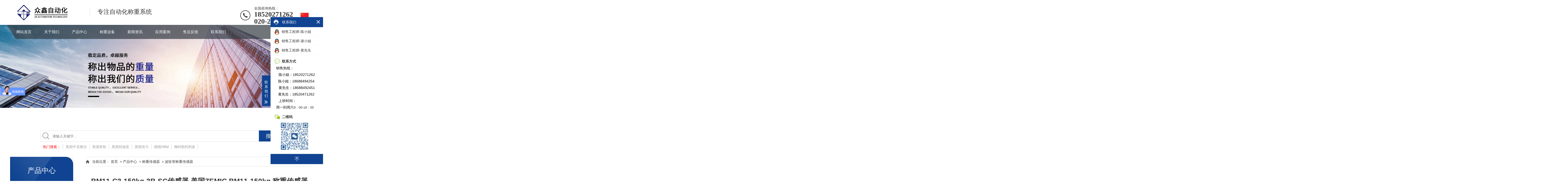

--- FILE ---
content_type: text/html
request_url: https://www.zhongxintmt.com/czcgq/4590.html
body_size: 6660
content:
<!DOCTYPE html>
<html lang="zh-CN">

<head>
    <meta charset="UTF-8">
<meta http-equiv="X-UA-Compatible" content="IE=Edge">
<meta name="renderer" content="webkit|ie-comp|ie-stand" />
<meta name="viewport" content="width=device-width, initial-scale=1.0, maximum-scale=1.0, user-scalable=0">
<meta name="applicable-device" content="pc,wap">
<meta name="MobileOptimized" content="width" />
<meta name="HandheldFriendly" content="true" />
<!-- 设置页面不缓存 -->
<meta http-equiv="pragma" content="no-cache">
<meta http-equiv="expires" content="0">
<meta http-equiv="cache-control" content="no-cache">
<meta http-equiv="cache" content="no-cache">
<link rel="stylesheet" href="/www/css/animate.min.css">
<link rel="stylesheet" href="/www/css/swiper.min.css">
<link rel="stylesheet" href="/www/css/style.css">
<link rel="stylesheet" type="text/css" href="/www/js/kkpager/kkpager_blue.css" />
<script type="text/javascript" src="/www/js/kkpager/kkpager.js"></script>
<script src="/www/js/jquery.min.js"></script>
<script src="/www/js/wow.min.js"></script>
<script src="/www/js/swiper.min.js"></script>
<script src="/www/js/index.js"></script>
<script src="/www/js/layer/layer.js"></script>
<script src="/www/js/common.js"></script>


<script>
    var _hmt = _hmt || [];
    (function() {
        var hm = document.createElement("script");
        hm.src = "https://hm.baidu.com/hm.js?dd9e37091744ebde552af5b1b2846f34";
        var s = document.getElementsByTagName("script")[0];
        s.parentNode.insertBefore(hm, s);
    })();
</script>
<meta name="baidu-site-verification" content="code-n7Ngsq1QBY" /><!-- 百度站长验证代码 -->
<meta name="360-site-verification" content="6def93ce4bd8a288e1e89b22fbdd7a98" /><!-- 360站长验证代码 -->
<meta name="sogou_site_verification" content="cA1LQLlrcg"/><!-- 搜狗站长验证代码 -->
<meta name="bytedance-verification-code" content="DNhjnnoRQGGjUpNH5yCn" /><!-- 头条搜索站长验证代码 -->
<meta name="shenma-site-verification" content="3536a7bf4f12f4af2d7b25f2835773f2_1631754467"><!-- 神马搜索站长验证代码 -->
<meta name="msvalidate.01" content="CBE0300BACB793879376F95EBD5B20E7" /><!-- 必应搜索站长验证代码 -->
<meta http-equiv='content-language' content='zh-cn'><!-- meta language 语言代码-->

    <title>BM11-C3-150kg-3B-SC传感器,美国ZEMIC BM11-150kg 称重传感器-广州众鑫自动化科技有限公司</title>
    <meta name="keywords" content="BM11-C3-150kg-3B-SC,BM11-150kg" />
    <meta name="description" content="【 广州众鑫自动化科技有限公司 】有卖 美国ZEMIC品牌BM11-C3-150kg-3B-SC称重传感器 厂家价格【中国正式★一级经销商】价格实在，质量保证， 美国 ZEMIC BM11 系列传感器 询价，找广州众鑫提供详细服务信" />
    <link rel="stylesheet" href="/www/css/product.css">
    <link rel="stylesheet" href="/www/css/productType.css">
    <link rel="stylesheet" href="/www/css/slider.css">
    <script src="/www/js/productType.js"></script>
    <style type="text/css">
        .zoomDiv,.zoomMask {display: none !important;}
        .tel_btn_list {margin-top: 40px; width: 100%; height: 80px; position: relative;}
    </style>
</head>

<body oncontextmenu="return false" onselectstart="return false" ondragstart="return false" onbeforecopy="return false" oncopy="document.selection.empty()" onselect="document.selection.empty()">
<!--头部开始-->
<div class="header" id="header">
    <div class="container clearfix wow fadeInDown">
        <div class="language">
            <div class="sel" style="background-image: url(/www/images/china.png); background-size: 100%;"></div>
            <div class="lan_list">
                <div class="lan_item">
                    <div class="lan_left">语言</div>
                    <div class="lan_right first">国家/地区</div>
                </div>
                <div class="lan_item" sel="/www/images/china.png">
                    <div class="lan_left">中文</div>
                    <div class="lan_right">
                        <img src="/www/images/china.png" alt="中文" />
                    </div>
                </div>
                <div class="lan_item" sel="/www/images/lj.png">
                    <div class="lan_left">English</div>
                    <div class="lan_right">
                        <img src="/www/images/dslj.png" alt="English" />
                    </div>
                </div>
            </div>
        </div>
        <a href="javascript:" class="menu-btn">
            <span></span>
        </a>
        <div class="logo img-center wow rubberBand">
            <a href="/" title="/upload/image/2022/09/05/43a076cb-559d-4951-9a37-09a420457578.jpg">
                <img src="/upload/image/2022/10/12/68a8b9ae-7ff0-453e-a848-3acbbed3fe89.jpg" alt="/upload/image/2022/09/05/43a076cb-559d-4951-9a37-09a420457578.jpg" />
            </a>
        </div>
        <div class="text">专注自动化称重系统</div>
        <div class="tel">全国咨询热线：
            <strong>18520271262</strong>
            <strong>020-28186246</strong>
        </div>
    </div>
    <div class="nav">
        <div class="container">
            <ul id="menuList">
                <li class="active">
                    <a href="/static">首页</a>
                </li>
            </ul>
        </div>
    </div>
</div>
<div class="banner-sub" style="background:url(/upload/image/2022/09/05/43a076cb-559d-4951-9a37-09a420457578.jpg) no-repeat;background-position: center; background-size: cover;"></div>
<script src="/www/js/menu.js"></script>
<!--头部结束-->
<div class="section-sub">
    <div class="container clearfix">
        <!--搜索框-->
        <style type="text/css">
    .tag_type {color: red; float: left;display: block;padding: 0 10px;}
    .tab_list {width: 80%;margin: 10px auto 0 auto;height: 20px;}
    .tag_item {float: left;display: block;padding: 0 10px;border-right: 1px solid #ccc;border-left: 1px solid #ccc;color: #999;cursor: pointer;margin-left: -1px;}
</style>
<div class="section" style="padding: 0;">
    <div class="container search-area">
        <div class="hform">
            <input type="text" id="key" maxlength="20" placeholder="请输入关键字..." />
            <input type="hidden" id="template" value="www">
            <div class="submit-btn" id="searchBtn">搜索</div>
            <label for="key" style="position: absolute; top: 7px; left: 7px; width: 30px; height: 30px;">
                <svg t="1660448882157" class="icon" viewBox="0 0 1024 1024" version="1.1" xmlns="http://www.w3.org/2000/svg" p-id="2362" width="50" height="50" style="width: 100%;height: 100%;">
                    <path d="M966.4 924.8l-230.4-227.2c60.8-67.2 96-156.8 96-256 0-217.6-176-390.4-390.4-390.4-217.6 0-390.4 176-390.4 390.4 0 217.6 176 390.4 390.4 390.4 99.2 0 188.8-35.2 256-96l230.4 227.2c9.6 9.6 28.8 9.6 38.4 0C979.2 950.4 979.2 934.4 966.4 924.8zM102.4 441.6c0-185.6 150.4-339.2 339.2-339.2s339.2 150.4 339.2 339.2c0 89.6-35.2 172.8-92.8 233.6-3.2 0-3.2 3.2-6.4 3.2-3.2 3.2-3.2 3.2-3.2 6.4-60.8 57.6-144 92.8-233.6 92.8C256 780.8 102.4 627.2 102.4 441.6z" p-id="2363" fill="#707070"></path>
                </svg>
            </label>
        </div>
        <div class="tab_list">
            <span class="tag_type">热门搜索：</span>
            <span class="tag_item">美国中克塞尔</span><span class="tag_item">美国世铨</span><span class="tag_item">美国特迪亚</span><span class="tag_item">美国传力</span><span class="tag_item">德国HBM</span><span class="tag_item">梅特勒托利多</span>
        </div>
        <div class="clear"></div>
    </div>
</div>
<script type="text/javascript">
    $(function() {
        $("#searchBtn").click(function() {
            window.open("/search/index.html?str=" + $("#key").val());
        });
        $(".tag_item").click(function() {
            window.open("/search/index.html?str=" + $(this).html());
        });
    });
</script>
        <div class="ct2-sd">
            <div class="panel-sd">
                <div class="tit">产品中心</div>
                <ul class="lanmu" id="productType"></ul>
            </div>
        </div>
        <div class="ct2-mn">
            <div class="position">当前位置：
                <a href="/">首页</a>
                <span>
                    &nbsp;>&nbsp;<a href="/cpzx/index.html">产品中心</a>
                </span><span>
                    &nbsp;>&nbsp;<a href="/czcgq/index.html">称重传感器</a>
                </span><span>
                    &nbsp;>&nbsp;<a href="/czcgq_6/index.html">波纹管称重传感器</a>
                </span>

            </div>
            <!-- <div class="news-title prd-title">
            <h1>演示产品标题十二</h1>
            <p> <span class="i1">发布时间：2020-07-14 17:52:25</span> <span class="i2">人气：<script src=/e/public/ViewClick/?classid=12&id=12&addclick=1></script></span> </p></div> -->
            <div class="yunu-showcase clearfix">
                <h1 class="protit">BM11-C3-150kg-3B-SC传感器,美国ZEMIC BM11-150kg 称重传感器</h1>
                <div class="slider">
                    <img src="/upload/image/2023/07/12/7e550360-f5ad-4192-9b51-f3e9f1836b80.jpg" /><img src="/upload/image/2023/07/12/86bb2bcf-40a7-4562-a478-c091f21a0445.jpg" /><img src="/upload/image/2023/07/12/eeef5873-1bad-4eef-8ca3-9c7cb6cf00b9.jpg" /><img src="/upload/image/2023/07/12/afb2d0ae-5494-4c8d-b58d-ffb65740ea0a.jpg" /><img src="/upload/image/2023/07/12/93e68237-b31a-4e69-8469-168359972539.jpg" />
                </div>

                <div class="clear"></div>
                <div class="tel_btn_list">
                    <a href="/contact/index.html" class="btn" style="left: 10px;" target="_blank">联系我们</a>
                    <a href="javascript:" class="btn" style="right: 10px;" id="showPdf" pdf="/uploads/soft/200703/1-200F3141418.pdf">查看pdf</a>
                </div>
            </div>
            <div class="case-bb">
                <span>产品介绍</span>
            </div>
            <div class="news-content" id="maximg"><br>
<div><div><span style="font-weight: 700;"><span style="font-size: 18px;">一、ZEMIC品牌 BM11称重传感器产品介绍</span></span></div><div><br></div><div>产品品牌：ZEMIC</div><div>产品系列：BM11</div><div>产品类型：波纹管称重传感器</div><div>产品量程：5kg，10kg，20kg，30kg，50kg，75kg，100kg，150kg，200kg，250kg，300kg，350kg，400kg，500kg</div><div>产品特点：</div><div>（1）不锈钢材质，单点式波纹管型，焊接密封，压向承载；</div><div>（2）防护等级 IP68</div><div>（3）适用于皮带秤、料斗秤等各类电子称重设备。</div><div><br></div><div><span style="font-weight: 700;"><span style="font-size: 18px;">二、ZEMIC品牌 BM11称重传感器系列型号</span></span></div><div><br></div><div>BM11-C3-5kg-3B</div><div>BM11-C3-10kg-3B</div><div>BM11-C3-20kg-3B</div><div>BM11-C3-30kg-3B</div><div>BM11-C3-50kg-3B</div><div>BM11-C3-75kg-3B</div><div>BM11-C3-100kg-3B</div><div>BM11-C3-150kg-3B</div><div>BM11-C3-200kg-3B</div><div>BM11-C3-250kg-3B</div><div>BM11-C3-300kg-3B</div><div>BM11-C3-350kg-3B</div><div>BM11-C3-400kg-3B</div><div>BM11-C3-500kg-3B</div><div><br></div><div><br></div><div><span style="font-weight: 700;"><span style="font-size: 18px;">三、ZEMIC品牌 BM11称重传感器实拍图</span></span></div><div><br></div><div><br></div><div><img src="https://oas.zhongxintmt.com/upload/image/2023/07/12/7e550360-f5ad-4192-9b51-f3e9f1836b80.jpg" style="width: 795px;"></div><div><img src="https://oas.zhongxintmt.com/upload/image/2023/07/12/86bb2bcf-40a7-4562-a478-c091f21a0445.jpg" style="width: 795px;"><br></div><div><img src="https://oas.zhongxintmt.com/upload/image/2023/07/12/afb2d0ae-5494-4c8d-b58d-ffb65740ea0a.jpg" style="width: 795px;"><img src="https://oas.zhongxintmt.com/upload/image/2023/07/12/eeef5873-1bad-4eef-8ca3-9c7cb6cf00b9.jpg" style="width: 795px;"><img src="https://oas.zhongxintmt.com/upload/image/2023/07/12/93e68237-b31a-4e69-8469-168359972539.jpg" style="width: 795px;"></div><div><br></div><div><br></div><div><br></div><div><span style="font-weight: 700;"><span style="font-size: 18px;">四、ZEMIC品牌 BM11称重传感器产品尺寸</span></span></div><div><img src="https://oas.zhongxintmt.com/upload/image/2023/07/12/25758445-4bae-406f-82d7-b2b51a467307.jpg" style="width: 750px;"><br></div><div><br></div><div><span style="font-weight: 700;"><span style="font-size: 18px;">五、ZEMIC品牌 BM11称重传感器技术参数</span></span></div><div><img src="https://oas.zhongxintmt.com/upload/image/2023/07/12/1df73469-d916-41a7-a5e8-fe90cd3e03c7.jpg" style="width: 750px;"></div></div></div>
            <div class="news-exp"></div>
            <div class="case-bb">
                <span>产品推荐</span>
            </div>
            <div>
                <ul class="list-1 list-1-1 clearfix">
                    <li>
                        <a href="/kzq/6045.html" title="DZM-X1卡轨式称重变送模块-美国中克塞尔品牌">
                            <div class="img-cover">
                                <span style="background-image: url(/upload/image/2022/09/02/fef17e89-44ae-4047-9d54-5ff8feb86526.jpg);"></span>
                            </div>
                            <div class="text">DZM-X1卡轨式称重变送模块-美国中克塞尔品牌</div>
                            <div class="desc"> </div>
                            <div class="more">详情</div>
                        </a>
                    </li>
                    <li>
                        <a href="/kzq/6036.html" title="LCT6(03)重量变送器">
                            <div class="img-cover">
                                <span style="background-image: url(/upload/image/2022/09/02/1f8db602-698d-4356-901f-b1ff9909e877.jpg);"></span>
                            </div>
                            <div class="text">LCT6(03)重量变送器</div>
                            <div class="desc"> </div>
                            <div class="more">详情</div>
                        </a>
                    </li>
                    <li>
                        <a href="/kzq/6034.html" title="ZXM-P1高精度称重显示控制器-ZXMP1美国中克塞尔品牌称重仪表">
                            <div class="img-cover">
                                <span style="background-image: url(/upload/image/2023/09/04/a7424f37-4686-4fb9-a020-2325f0789799.jpg);"></span>
                            </div>
                            <div class="text">ZXM-P1高精度称重显示控制器-ZXMP1美国中克塞尔品牌称重仪表</div>
                            <div class="desc"> </div>
                            <div class="more">详情</div>
                        </a>
                    </li>
                    <li>
                        <a href="/meiguo/zxscell/6032.html" title="ZM02力值显示控制器-美国中克塞尔品牌称重仪表">
                            <div class="img-cover">
                                <span style="background-image: url(/upload/image/2023/09/04/5159bb60-ee96-40ba-a2c6-588b5cf81ddc.jpg);"></span>
                            </div>
                            <div class="text">ZM02力值显示控制器-美国中克塞尔品牌称重仪表</div>
                            <div class="desc"> </div>
                            <div class="more">详情</div>
                        </a>
                    </li>
                </ul>
            </div>
            <div class="news-exp">
                <a href="/czcgq/4589.html">上一篇：BM11-C3-100kg-3B-SC传感器,美国ZEMIC BM11-100kg 称重传感器</a>
                <a href="/czcgq/4591.html">下一篇：BM11-C3-200kg-3B-SC传感器,美国ZEMIC BM11-200kg 称重传感器</a>
            </div>
            <div class="news-exp"></div>
            <br>
        </div>
    </div>
</div>
<!--底部开始-->
<div class="footer">
    <div class="container clearfix wow fadeInUp">
        <!-- 页面底部菜单 -->
        <dl>
            <dt>
                <a href="/">网站首页</a>
            </dt>
            <dd>
                <ul>
                    
                </ul>
            </dd>
        </dl>
        <dl>
            <dt>
                <a href="/about/index.html">关于我们</a>
            </dt>
            <dd>
                <ul>
                    <li>
                        <a href="/about/index.html#a1">公司介绍</a>
                    </li>
                    <li>
                        <a href="/about/index.html#a2">发展历程</a>
                    </li>
                    <li>
                        <a href="/about/index.html#a3">企业文化</a>
                    </li>
                </ul>
            </dd>
        </dl>
        <dl>
            <dt>
                <a href="/cpzx/index.html">产品中心</a>
            </dt>
            <dd>
                <ul>
                    <li>
                        <a href="/czcgq/index.html">称重传感器</a>
                    </li>
                    <li>
                        <a href="/kzq/index.html">称重显示控制器</a>
                    </li>
                    <li>
                        <a href="/czmk/zkse/index.html">称重模块</a>
                    </li>
                    <li>
                        <a href="/wycgq/index.html">位移传感器</a>
                    </li>
                    <li>
                        <a href="/zhangli/index.html">张力传感器</a>
                    </li>
                    <li>
                        <a href="/wsdcgq/index.html">温湿度传感器</a>
                    </li>
                </ul>
            </dd>
        </dl>
        <dl>
            <dt>
                <a href="/czsb/index.html">称重设备</a>
            </dt>
            <dd>
                <ul>
                    <li>
                        <a href="/guanzhuangji/index.html">灌装机</a>
                    </li>
                    <li>
                        <a href="/jianzhongcheng/index.html">检重秤</a>
                    </li>
                    <li>
                        <a href="/dibang/index.html">地磅</a>
                    </li>
                    <li>
                        <a href="/fenxuancheng/index.html">分选秤</a>
                    </li>
                </ul>
            </dd>
        </dl>
        <dl>
            <dt>
                <a href="/news/index.html">新闻资讯</a>
            </dt>
            <dd>
                <ul>
                    
                </ul>
            </dd>
        </dl>
        <dl>
            <dt>
                <a href="/yyal/index.html">应用案例</a>
            </dt>
            <dd>
                <ul>
                    
                </ul>
            </dd>
        </dl>
        <dl>
            <dt>
                <a href="/hzhb/index.html">售后反馈</a>
            </dt>
            <dd>
                <ul>
                    
                </ul>
            </dd>
        </dl>
        <dl>
            <dt>
                <a href="/contact/index.html">联系我们</a>
            </dt>
            <dd>
                <ul>
                    
                </ul>
            </dd>
        </dl>
        <div class="pp clearfix"></div>
        <div class="footer-contact">
            <div class="tel">
                <span>18520271262</span> <br>
                <small>020-28186246 </small>
            </div>
            <div class="code clearfix">
                <div class="img-center">
                    <img src="/upload/image/2022/10/12/a1424ffd-48f0-447a-8d1b-0bac3d117524.jpg" alt="扫一扫&lt;br /&gt;关注微信公众号"/>
                </div>
                <div class="text">扫一扫<br />关注微信公众号</div>
            </div>
        </div>
    </div>
    <div class="footer-copy">
        <div class="container">
            <p>Copyright 2022 版权所有 © 广州众鑫自动化科技有限公司 <a href="https://beian.miit.gov.cn" target="_blank" rel="nofollow">粤ICP备17067591号-1</a></p>
            <p>
                
            </p>
            <p>地址：广州市天河区华观路万科云城</p>
        </div>
    </div>
</div>

<!--移动端底部开始-->
<div class="footer-fix">
    <ul class="clearfix">
        <li>
            <a href="tel:18520271262">
                <i class="i1"></i> 电话咨询
            </a>
        </li>
        <li>
            <a href="/cpzx/index.html">
                <i class="i1"></i> 产品中心
            </a>
        </li>
        <li>
            <a href="/news/index.html">
                <i class="i1"></i> 新闻资讯
            </a>
        </li>
        <li>
            <a href="/">
                <i class="i1"></i> 网站首页
            </a>
        </li>
    </ul>
</div>
<!--移动端底部结束-->

<!--客服开始-->
<div class="kf">
    <div class="kt-top">联系我们
        <span class="close">
          <b></b>
          <b></b>
        </span>
    </div>
    <div class="con">
        <ul class="qq">
            <li>
                <a class="IM-item-link IM-qq" style="height:25px;" target="_blank" href="https://wpa.qq.com/msgrd?v=3&amp;site=qq&amp;menu=yes&amp;uin=2473329660">
                    <img border="0" src="/www/images/qq.png" alt="点击这里给我发消息" align="absmiddle" onerror="$(this).hide();">
                    销售工程师-陈小姐
                </a>
            </li>
        </ul>
        <ul class="qq">
            <li>
                <a class="IM-item-link IM-qq" style="height:25px;" target="_blank" href="https://wpa.qq.com/msgrd?v=3&amp;site=qq&amp;menu=yes&amp;uin=2066083261">
                    <img border="0" src="/www/images/qq.png" alt="点击这里给我发消息" align="absmiddle" onerror="$(this).hide();">
                    销售工程师-谢小姐
                </a>
            </li>
        </ul>
        <ul class="qq">
            <li>
                <a class="IM-item-link IM-qq" style="height:25px;" target="_blank" href="https://wpa.qq.com/msgrd?v=3&amp;site=qq&amp;menu=yes&amp;uin=2676688508">
                    <img border="0" src="/www/images/qq.png" alt="点击这里给我发消息" align="absmiddle" onerror="$(this).hide();">
                    销售工程师-黄先生
                </a>
            </li>
        </ul>
        <h5>联系方式</h5>
        <div class="contact"><p>销售热线：</p><p>陈小姐：18520271262</p><p>&nbsp; 陈小姐：18688494254</p><p>黄先生：18688492451</p><p>&nbsp; 黄先生：18520471262<br></p><p>上班时间：</p><p>周一到周六<span style="color: rgb(51, 51, 51); font-family: Arial, sans-serif; font-size: 13px;">9：00-</span><span style="color: rgb(51, 51, 51); font-family: Arial, sans-serif; font-size: 13px;">18：00</span></p></div>
        <h5 class="qr-icon">二维码</h5>
        <div class="qr">
            <img src="/upload/image/2025/12/04/3b8e8ac2-cb0b-4818-8d3e-1b47ddc634f7.jpg" alt="扫一扫联系我们" />
        </div>
    </div>
    <div class="kf-side">
        <b>联</b>
        <b>系</b>
        <b>我</b>
        <b>们</b>
        <span class="arrow"></span>
    </div>
    <div class="backTop"></div>
</div>
<!--客服结束-->
<script src="/www/js/footerMenu.js"></script>
<!--底部结束-->
<script src="/www/js/jquery.imagezoom.min.js"></script>
<script src="/www/js/zxProduct/product.js"></script>
</body>

</html>

--- FILE ---
content_type: text/css
request_url: https://www.zhongxintmt.com/www/css/style.css
body_size: 11669
content:
html{-ms-text-size-adjust:100%;-webkit-text-size-adjust:100%;line-height:1.15;-webkit-tap-highlight-color:transparent}
body{user-select: none;margin:0;font-family:microsoft yahei,PingFangSC-Regular,helvetica neue,Helvetica,Arial,hiragino sans gb,heiti sc,wenquanyi micro hei,sans-serif;line-height:1.42857143;font-size:14px;min-width:1230px;background:#fff;color:#333;overflow-x:hidden;overflow-y:auto}
h1{font-size:2em;margin:.67em 0;}
figure{margin:1em 40px}
hr{box-sizing:content-box;height:0;overflow:visible}
a{-webkit-text-decoration-skip:objects;background-color:transparent}
abbr[title]{border-bottom:none;-webkit-text-decoration:underline dotted;text-decoration:underline dotted}
b,strong{font-weight:bolder}
dfn{font-style:italic}
mark{background-color:#ff0;color:#000}
small{font-size:80%}
sub,sup{font-size:75%;line-height:0;position:relative;vertical-align:baseline}
sub{bottom:-.25em}
sup{top:-.5em}
audio:not([controls]){display:none;height:0}
img{border-style:none}
svg:not(:root){overflow:hidden}
button,input,optgroup,select,textarea{line-height:1.42857143;margin:0;outline:none}
body,button,input,select,textarea{text-rendering:optimizeLegibility;-webkit-font-smoothing:antialiased;-moz-osx-font-smoothing:grayscale;-moz-font-feature-settings:"liga","kern"}
button,input{overflow:visible}
button,select{text-transform:none}
button,html [type=button],[type=reset],[type=submit]{-webkit-appearance:button}
button::-moz-focus-inner,[type=button]::-moz-focus-inner,[type=reset]::-moz-focus-inner,[type=submit]::-moz-focus-inner{border-style:none;padding:0}
button:-moz-focusring,[type=button]:-moz-focusring,[type=reset]:-moz-focusring,[type=submit]:-moz-focusring{outline:1px dotted ButtonText}
fieldset{padding:.35em .75em .625em}
legend{box-sizing:border-box;color:inherit;display:table;max-width:100%;padding:0;white-space:normal}
progress{display:inline-block;vertical-align:baseline}
textarea{overflow:auto}
[type=checkbox],[type=radio]{box-sizing:border-box;padding:0}
[type=number]::-webkit-inner-spin-button,[type=number]::-webkit-outer-spin-button{height:auto}
[type=search]{-webkit-appearance:textfield;outline-offset:-2px}
[type=search]::-webkit-search-cancel-button,[type=search]::-webkit-search-decoration{-webkit-appearance:none}
::-webkit-file-upload-button{-webkit-appearance:button;font:inherit}
summary{display:list-item}
article,aside,footer,header,nav,section,figcaption,figure,main,details,menu{display:block}
pre,code,kbd,samp{font-family:monospace,monospace;font-size:1em}
audio,video,canvas{display:inline-block}
template,[hidden]{display:none}
.clearfix{zoom:1}
.clearfix:before,.clearfix:after{display:table;line-height:0;content:""}
.clearfix:after{clear:both}
a{color:#333;text-decoration:none}
a:hover{color:#104492}
ul{margin:0;list-style:none;padding:0}
.img-center{text-align:center;font-size:0;width: 285px; height: 190px;}
.img-center img{display:inline-block;width:auto;height:auto;max-width:100%;max-height:100%;vertical-align:middle;-webkit-transition:all .5s;transition:all .5s}
.img-cover{overflow:hidden;position:relative}
.img-cover span{display:block;width:100%;background:no-repeat center/cover;-webkit-transition:all .5s;transition:all .5s;height:100%;position:absolute;left:0;top:0}
.more-big{display:block;background-color:#363e45;width:184px;line-height:44px;color:#fff;position:relative;overflow:hidden}
.more-big:after{position:absolute;right:0;top:0;width:37px;content:"";height:0;border-top:44px solid #104492;border-left:28px solid transparent;-webkit-transition:all .5s;transition:all .5s}
.more-big span{display:block;padding:0 15px 0 30px;font-size:16px;position:relative;z-index:1}
.more-big span i{float:right;font-size:20px;font-weight:700;font-style:normal}
.more-big:hover{color:#fff}
.more-big:hover:after{width:100%;height:100%}
.container{padding:0 15px;width:1200px;margin:0 auto}
.kf{width:208px;position:fixed;right:-208px;top:50%;-webkit-transform:translateY(-50%);transform:translateY(-50%);z-index:999}
.kt-top{height:40px;line-height:40px;background:url(img/kefu.png) 12px center no-repeat #104492;-ms-background-size:auto 20px;background-size:auto 20px;padding-left:46px;font-size:14px;color:#fff}
.kt-top span:hover{-webkit-transform:rotate(90deg);transform:rotate(90deg)}
.kt-top span{width:18px;height:16px;float:right;position:relative;margin:10px 10px 0 0;cursor:pointer;transition:.5s;-webkit-transition:.5s;-moz-transition:.5s;-ms-transition:.5s;-o-transition:.5s}
.kt-top span b{width:100%;height:2px;background:#fff;display:block;position:absolute;top:50%;left:0}
.kt-top span b:first-child{transform:rotate(45deg);-webkit-transform:rotate(45deg);-moz-transform:rotate(45deg);-ms-transform:rotate(45deg);-o-transform:rotate(45deg)}
.kt-top span b:last-child{transform:rotate(-45deg);-webkit-transform:rotate(-45deg);-moz-transform:rotate(-45deg);-ms-transform:rotate(-45deg);-o-transform:rotate(-45deg)}
.kf .con{overflow:hidden;background:#fff}
.kf .qq li{height:36px;line-height:36px;border-bottom:#f5f5f5 solid 1px;padding-left:16px}
.kf .qq li a{height:36px!important;overflow:hidden;white-space:nowrap;text-overflow:ellipsis;text-decoration:initial;display:block}
.kf .qq li a img{padding-right:6px}
.kf .con h5{height:26px;line-height:26px;margin-top:12px;background:url(img/lianxi.png) 16px center no-repeat;padding-left:45px;font-size:14px;margin-bottom:0}
.kf .contact{margin-top:1px;color:#000;}
.kf .contact p{height:26px;line-height:26px;font-size:14px;padding-left:22px;margin:0}
.kf .contact p:nth-child(2n){padding-left:32px}
.kf .con h5.qr-icon{background:url(img/erweima.png) 16px center no-repeat}
.kf .con .qr{margin-top:10px;padding-left:40px}
.kf .con .qr img{width:110px;height:110px}
.kf .backTop{width:100%;height:40px;margin-top:10px;background:url(img/huidaodingbu.png) center center no-repeat#104492;background-size:18px auto;cursor:pointer}
.kf-side{padding:18px 10px 10px;background:#104492;position:absolute;top:50%;transform:translateY(-50%);-webkit-transform:translateY(-50%);-moz-transform:translateY(-50%);-ms-transform:translateY(-50%);-o-transform:translateY(-50%);left:-34px;cursor:pointer}
.kf-side b{display:block;color:#fff;line-height:18px;font-size:14px;font-weight:400}
.kf-side span.arrow{width:12px;height:12px;background:url(img/jt-1.png) no-repeat;-ms-background-size:auto 12px;background-size:auto 12px;display:block;margin-top:10px}
.kf-side span.on{background:url(img/jt-2.png) no-repeat;-ms-background-size:auto 12px;background-size:auto 12px}
#message{position:fixed;width:100%;height:100%;left:0;top:0;z-index:1000;transform:scale(0);transition:.3s}
.messagebg{position:absolute;top:0;left:0;width:100%;height:100%;background:rgba(0,0,0,.6);z-index:1001}
#message .m-content{margin-top:8%}
#message .m-content .m-message{background:#fff;width:580px;padding:50px;margin:0 auto;position:relative;z-index:1002;box-shadow:1px 1px 50px rgba(0,0,0,.3)}
.m-message{width:494px;margin:48px auto 0}
.m-message label{margin-bottom:15px;display:block;font-size:14px}
.m-message label em{display:block;float:right;color:red;height:32px;line-height:32px}
.m-message label span{width:70px;height:34px;line-height:34px;color:#2f2f2f;float:left;font-weight:700;text-align:right;margin-right:30px;display:inline-block}
.m-message label input.inp,.m-message label textarea,.m-message label.code input{width:73%;overflow:hidden;height:32px;line-height:32px;border:#ccc 1px solid;border-radius:3px;padding:0 14px;box-sizing:border-box;color:#555;-webkit-box-shadow:inset 0 1px 1px rgba(0,0,0,.075);box-shadow:inset 0 1px 1px rgba(0,0,0,.075);-webkit-transition:border-color ease-in-out .15s,-webkit-box-shadow ease-in-out .15s;-o-transition:border-color ease-in-out .15s,box-shadow ease-in-out .15s;transition:border-color ease-in-out .15s,box-shadow ease-in-out .15s}
.m-message label input:focus,.m-message label textarea:focus{border-color:#66afe9;outline:0;-webkit-box-shadow:inset 0 1px 1px rgba(0,0,0,.075),0 0 8px rgba(247,150,0,.6);box-shadow:inset 0 1px 1px rgba(0,0,0,.075),0 0 8px rgba(247,150,0,.6)}
.m-message label textarea{height:72px;line-height:24px;padding:10px 14px}
.m-message label.code{line-height:34px}
.m-message label.code input{width:30%;float:left;margin-right:30px}
.m-message label.code .pic{display:inline-block;vertical-align:top;width:80px;height:32px}
.m-message label.code img{display:block;width:100%;height:100%}
.btn{display: block; height: 60px; background-color: #104492; color: #fff; width: 38%; line-height: 60px; font-size: 18px; text-align: center; position: absolute; top: 10px;}
@media (min-width: 10px) {
    .btn{width: 44%;}
}
@media (min-width: 540px) {
    .btn{width: 46%;}
}
@media (min-width: 768px) {
    .btn{width: 46%;}
}
@media (min-width: 960px) {
    .btn{width: 46%;}
}
.btn:hover{background-color:#444;color:#fff}
.btn span{display:block;padding-left:15px;background-repeat:no-repeat;background-position:left center;background-image:url(img/btn-r.png)}
.btn-1 input{width:52px;height:32px;line-height:32px;background:#e8e8e8;border:none;color:#333;margin-right:22px;cursor:pointer;transition:.3s}
.btn-1{padding-left:100px}
.btn-1 input.focus{background:#104492;color:#fff}
.btn-1 input.focus:hover{background:#444}
.btn-1 input:hover{background:#ccc}
.header{margin-bottom:-56px;position:relative;z-index:2}
.header .logo{float:left;font-size:0;height:94px;line-height:34px;text-align:left}
.header .tel{float:right;background:url(img/tel.png) no-repeat 0 center;padding-left:55px;margin-top:23px}
.header .tel strong{display:block;font-size:28px;font-family:Impact;line-height:1}
.header .text{float:left;font-size:24px;margin:30px 0 30px 30px;padding:0 0 0 30px;border-left:1px solid #ddd;line-height:34px}
.header .nav{font-size:0;color:#fff}
.header .nav .container{position:relative}
.header .nav .container:after{width:500%;background:rgba(54,62,69,.7);-webkit-transform:skewX(32deg);transform:skewX(32deg);position:absolute;left:20px;top:0;content:"";height:100%}
.header .nav ul{position:relative;z-index:1}
.header .nav li{display:inline-block;vertical-align:middle}
.header .nav li a{display:block;font-size:15px;line-height:56px;padding:0 25px;color:#fff;position:relative}
.header .nav li a:after{content:'';position:absolute;top:0;right:0;bottom:0;left:0;z-index:-1;background:#104492;-webkit-transform:skewX(32deg);transform:skewX(32deg);width:0}
.header .nav li .arr{float:right;height:40px;width:40px;position:relative;display:none;z-index:1}
.header .nav li .arr:after{content:'';border-top:2px solid #ccc;border-left:2px solid #ccc;box-sizing:content-box;display:block;width:8px;height:8px;margin:auto;position:absolute;top:0;bottom:0;-webkit-transform:rotate(135deg);transform:rotate(135deg);right:15px}
.header .nav li.dropdown{position:relative}
.header .nav .dropdown-box{position:absolute;left:17px;min-width:100%;top:100%;display:none;z-index:10;text-align:center;background:rgba(54,62,69,.7)}
.header .nav .dropdown-box p{margin:0}
.header .nav .dropdown-box a{white-space:nowrap;overflow:hidden;text-overflow:ellipsis;padding:0 10px;font-size:14px;line-height:40px;border-bottom:1px solid rgba(0,0,0,.2)}
.header .nav .dropdown-box a:after{display:none}
.header .nav .dropdown-box a:hover{background-color:#104492}
.header .nav li.active a:after,.header .nav li.open a:after,.header .nav li a:hover:after{width:100%}
.header .nav li.open .dropdown-box{display:block}
.menu-btn{display:none;padding:6px 0;float:right;margin-left:15px}
.menu-btn:before,.menu-btn:after,.menu-btn span{display:block;height:2px;background-color:#000;content:''}
.menu-btn:before{width:24px}
.menu-btn:after{width:18px;margin-left:6px}
.menu-btn span{width:12px;margin:6px 0 6px 12px}
.banner .swiper-slide{background:no-repeat center/cover;height:560px}
.banner .swiper-slide a{background:no-repeat center/cover}
.banner .swiper-slide img{display:block;width:100%;height:auto}
.yunu-link{padding:20px 0}
.yunu-link h4{border-bottom:1px solid #ddd;margin:0;font-size:18px;color:#104492;padding-bottom:15px}
.yunu-link h4 small{text-transform:uppercase;font-size:16px;font-weight:400;color:#999}
.yunu-link ul{margin-left:-20px}
.yunu-link li{float:left;margin-left:20px;margin-top:20px}
.section{padding:100px 0}
.section-title{margin-bottom:40px;font-size:24px;font-weight:700;line-height:1}
.section-title small{display:block;font-size:42px;text-transform:uppercase}
.section-title strong{display:block;position:relative;color:#104492;font-size:30px;margin-top:10px}
.section-title strong:after{position:absolute;right:0;top:36px;height:1px;width:100%;content:"";background:#e5e5e5}
.section-title-more .more-big{float:right;margin-top:-77px}
.section-title-1{text-align:center;font-size:0;margin-bottom:40px}
.section-title-1 strong{display:block;font-size:30px;text-transform:uppercase}
.section-title-1 h4{margin:0;display:inline-block;vertical-align:middle;font-size:24px;position:relative;padding:0 42px;color:#104492}
.section-title-1 h4:after,.section-title-1 h4:before{position:absolute;content:'';height:1px;width:22px;top:50%;background-color:#104492}
.section-title-1 h4:after{right:0}
.section-title-1 h4:before{left:0}
.section-sub{padding:60px 0}
.in-prd-menu{margin-top:-77px;position:relative;z-index:1;margin-bottom:40px}
.in-prd-menu ul{float:right;margin:-10px 0 0 -10px}
.in-prd-menu li{float:left}
.in-prd-menu li a{display:block;line-height:44px;font-size:16px;padding:0 16px;background-color:#363e45;color:#fff;margin:10px 0 0 10px}
.in-prd-menu li.active a{background-color:#104492}
.search-area {padding: 30px 0;}
.search-area .hform{position: relative; width: 80%; margin: 0 auto;}
.search-area .hform input{display: block; font-size: 14px; border: 1px solid #ddd;  width: calc(100% - 100px); height: 41px; text-indent: 45px;}
.search-area .hform .submit-btn{position: absolute; right: 0; top: 0; height: 44px; width: 94px; line-height: 44px; text-align: center; cursor: pointer; background: #104492; color: #fff; font-size: 20px;}
.list-1{margin:-50px 0 0 -20px;padding-bottom:28px}
.list-1 li{float:left;width:25%}
.list-1 li a{display:block;padding:20px 20px 20px;background-color:#f0f0f0;-webkit-transition:all .5s;transition:all .5s;margin:50px 0 0 20px;position:relative}
.list-1 li .img-cover{padding-top:120%}
.list-1 li .text{line-height:40px;font-size:16px;margin-top:15px;white-space:nowrap;overflow:hidden;text-overflow:ellipsis;text-align:center}
.list-1 li .desc{white-space:nowrap;overflow:hidden;text-overflow:ellipsis;text-align:center;color:#888}
.list-1 li .more{border:4px solid #f0f0f0;background:#fff;line-height:48px;width:48px;height:48px;text-align:center;color:#b3b3b3;font-size:12px;border-radius:50%;-webkit-transition:all .5s ease;transition:all .5s ease;position:absolute;left:50%;bottom:-28px;margin-left:-28px}
.list-1 li a:hover{background-color:#363e45;color:#fff}
.list-1 li a:hover .img-cover span{-webkit-transform:scale(1.1);transform:scale(1.1)}
.list-1 li a:hover .more{background-color:#104492;color:#fff;border-color:#104492}
.list-1-1 .img-cover{margin:-20px -20px 0}
.bg1{background:url(img/902_ys_bg.jpg) no-repeat center/cover #104492;color:#fff}
.bg1 .section-title strong{color:#fff}
.in-adv{margin:-20px 0 0 -20px; display: flex;}
.in-adv li{float:left;width:33.333333%}
.in-adv li a{height: 90%;display:block;margin:20px 0 0 20px;background:rgba(0,0,0,.5);padding:30px;overflow:hidden;color:#fff;-webkit-transition:all .5s;transition:all .5s}
.in-adv li .img-center{float:left;width:92px;line-height:92px;height:92px;border-radius:50%;background-color:rgba(255,255,255,.1)}
.in-adv li .text{margin-left:116px}
.in-adv li .text h4{margin:0;font-weight:400;font-size:20px;line-height:1.8}
.in-adv li .text p{margin:10px 0 0}
.in-adv li a:hover{-webkit-transform:translateY(-10px);transform:translateY(-10px);background-color:rgba(16,68,146,.9)}
.list-2{margin:-20px 0 0 -20px}
.list-2 li{float:left;width:33.333333%}
.list-2 li a{display:block;margin:20px 0 0 20px;background-color:#fff;-webkit-transition:all .5s;transition:all .5s}
.list-2 li .img-cover{padding-top:66%}
.list-2 li .more{position:absolute;left:0;top:0;width:100%;height:100%;background-color:rgba(16,68,146,.7);color:#fff;-webkit-transition:all .5s;transition:all .5s;-webkit-transform:scale(0);transform:scale(0)}
.list-2 li .more i{text-transform:uppercase;position:absolute;left:50%;top:50%;font-style:normal;border:1px solid #fff;width:54px;line-height:54px;border-radius:50%;text-align:center;margin:-28px 0 0 -28px}
.list-2 li .text{line-height:68px;font-size:18px;overflow:hidden;text-overflow:ellipsis;white-space:nowrap;text-align:center;padding:0 15px}
.list-2 li a:hover{background-color:#104492;color:#fff}
.list-2 li a:hover .more{-webkit-transform:scale(1);transform:scale(1)}
.list-2-1 li a{background-color:#f0f0f0}
.in-about{margin:0}
.in-about dt{float:left;position:relative;width:556px;margin:0 0 40px 40px;height: auto;}
.in-about dt:before{content:'';position:absolute;left:-40px;bottom:-40px;width:80%;height:100%;background-color:#104492}
.in-about dt img{position:relative;z-index:1}
.in-about dd{margin-left:570px;background-color:#fff;box-shadow:0 1px 18px 1px rgba(54,62,69,.6);margin-top:40px;padding:60px 80px;height:320px}
.in-about dd h4{margin:0;font-size:24px}
.in-about dd p{font-size:16px;line-height:36px;color:#666;margin:25px 0 0;text-align:justify}
.in-about dd .more-big{margin-top:40px}
.list-3{margin:-20px 0 0 -20px}
.list-3 li{float:left;width:50%}
.list-3 li a{display:block;margin:20px 0 0 20px;background-color:#fff;padding:20px;-webkit-transition:all .5s;transition:all .5s;overflow:hidden;position:relative}
.list-3 li a:after{position:absolute;left:0;top:0;content:"";width:85px;height:0;border-bottom:125px solid #dfdfdf;border-right:78px solid transparent;-webkit-transition:all .5s;transition:all .5s}
.list-3 li .date{float:left;width:115px;position:relative;z-index:1;line-height:1;padding:5px 0;color:#fff}
.list-3 li .date small{display:block;font-size:16px}
.list-3 li .date strong{display:block;font-size:48px;margin-top:10px}
.list-3 li .text{margin-left:140px}
.list-3 li .text h4{margin:0;font-weight:400;font-size:18px;overflow:hidden;text-overflow:ellipsis;white-space:nowrap}
.list-3 li .text p{margin:10px 0 0;color:#666;-webkit-transition:all .5s;transition:all .5s;line-height:1.8;height:50px;overflow:hidden}
.list-3 li a:hover{background-color:#3a4249;color:#fff}
.list-3 li a:hover:after{border-bottom-color:#104492}
.list-3 li a:hover .text p{color:#fff}
.footer-fix{box-shadow:0 0 10px rgba(0,0,0,.2);position:fixed;bottom:0;left:0;width:100%;background-color:#fff;z-index:10;display:none}
.footer-fix li{float:left;width:25%}
.footer-fix li a{display:block;text-align:center;padding:7px 0;font-size:12px;line-height:1}
.footer-fix li i{display:block;height:20px;background:no-repeat center;margin-bottom:4px;background-size:40px}
.footer-fix li i.i1{background-image:url(img/f_01.png)}
.footer-fix li i.i2{background-image:url(img/f_02.png)}
.footer-fix li i.i3{background-image:url(img/f_03.png)}
.footer-fix li i.i4{background-image:url(img/f_04.png)}
.footer{background-color:#272c31;padding-top:60px;color:#bdbebf}
.footer .pp{display:none}
.footer a{color:#bdbebf}
.footer a:hover{color:#fff}
.footer dl{float:left;width:110px}
.footer dt{margin-bottom:15px;color:#fff;font-size:18px;font-weight:700;overflow:hidden;text-overflow:ellipsis;white-space:nowrap}
.footer dt:after{display:block;content:'';height:1px;width:20px;background-color:#52565a;margin-top:10px}
.footer dd{margin:0}
.footer dd li{line-height:30px;overflow:hidden;text-overflow:ellipsis;white-space:nowrap}
.footer-contact{float:right;width:220px}
.footer-contact .tel{font-size:24px;color:#fff;line-height:1.1;background:url(img/907_tel_1.png) no-repeat 0 0;padding-left:40px}
.footer-contact .tel small{font-size:16px}
.footer-contact .code{margin:20px 0 0 40px}
.footer-contact .code .img-center{float:left;width:100px}
.footer-contact .code .text{float:right;border-top:1px solid #52565a;border-bottom:1px solid #52565a;line-height:28px;padding:20px 0;-webkit-writing-mode:tb-rl;-ms-writing-mode:tb-rl;writing-mode:tb-rl;letter-spacing:4px}
.footer-copy{background-color:#104492;color:#fff;margin-top:50px;padding:15px 0;text-align:center}
.footer-copy p{margin:5px 0}
.footer-copy a{color:#fff}
.banner-sub{height:330px;background:no-repeat center/cover}
.ct2-sd{float:left;width:250px}
.ct2-mn{float:right;width:900px}
.panel-sd{margin-bottom:20px;background-color:#f6f6f6}
.panel-sd:last-child{margin-bottom:0}
.panel-sd .tit{text-align:center;color:#fff;font-size:28px;background:url(img/914_cp_bg1.png) no-repeat #104492;padding:35px 0;border-radius:0 30px 0 0}
.panel-sd .tit span{display:block;text-transform:uppercase;font-size:14px;color:#fff}
.lanmu{background-color:#363e45}
.lanmu li{border-bottom:1px solid #fff}
.lanmu li:last-child{border-bottom:0}
.lanmu li>span{display:block;line-height:60px;padding:0 0 0 25px;color:#fff;font-size:16px}
.lanmu li .arr{float:right;height:60px;width:40px;position:relative;cursor:pointer}
.lanmu li .arr:after{content:'';border-top:2px solid #fff;border-left:2px solid #fff;box-sizing:content-box;display:block;width:8px;height:8px;margin:auto;position:absolute;top:0;bottom:0;-webkit-transform:rotate(135deg);transform:rotate(135deg);right:15px}
.lanmu-box{display:none}
.lanmu-box p{margin:0;border-top:1px solid rgba(255,255,255,.2);padding-left:15px}
.lanmu-box p a{padding:0 25px;display:block;line-height:45px;color:#fff}
.lanmu li>a:hover,.lanmu li.active>a{background-color:#104492}
.lanmu li.open .lanmu-box{display:block}
.lanmu li.open .arr:after{-webkit-transform:rotate(225deg);transform:rotate(225deg)}
.pages{margin:30px 0 0;text-align:center;font-size:0}
.pages a{display:inline-block;font-size:14px;line-height:35px;padding:0 14px;margin:5px;background-color:#f5f5f5;border-radius:3px;-webkit-transition:all .5s;transition:all .5s}
.pages a:hover,.pages a.active{background-color:#104492;color:#fff}
.nav-sub{text-align:center;font-size:0;margin:-20px 0 40px -20px}
.nav-sub li{display:inline-block;vertical-align:middle}
.nav-sub li a{display:block;line-height:48px;padding:0 40px;background-color:#363e45;color:#fff;font-size:16px;margin:20px 0 0 20px}
.nav-sub li a:hover,.nav-sub li.active a{background-color:#104492}
.list-4 li a{display:block;border-bottom:1px solid #e5e5e5;padding:30px 0;overflow:hidden;-webkit-transition:all .5s;transition:all .5s}
.list-4 li .img-center{float:left;width:250px}
.list-4 li .text{margin:0 0 0 290px;position:relative;padding-right:180px;-webkit-transition:all .5s;transition:all .5s}
.list-4 li .text h4{margin:0;font-weight:400;font-size:20px;position:relative;text-overflow:ellipsis;overflow:hidden;white-space:nowrap;padding-top:23px}
.list-4 li .text p{line-height:2;height:52px;overflow:hidden;margin:10px 0 0;color:#999}
.list-4 li .date{position:absolute;right:30px;top:0}
.list-4 li .date span{display:block;font-family:Impact;color:#ccc;font-size:22px;margin-bottom:20px}
.list-4 li .date i{border-left:1px solid #e5e5e5;text-align:right;line-height:20px;font-size:0;display:block}
.list-4 li .date i:before{content:'→';color:#999;speak:none;font-style:normal;font-weight:400;font-variant:normal;text-transform:none;vertical-align:middle;line-height:1;-webkit-font-smoothing:antialiased;-webkit-transition:all .5s;transition:all .5s;font-size:20px;display:block;text-align:center}
.list-4 li a:hover{padding-left:30px}
.list-4 li a:hover .text{padding-right:150px}
.list-4 li a:hover .date i:before{-webkit-transform:translateX(10px);transform:translateX(10px)}
.about-1{color:#666;line-height:1.8;font-size:16px;text-align:justify}
.about-1 p{margin:0}
.about-1 h4{font-size:18px;margin:0}
.about-2{position:relative;padding:0 80px}
.about-2 .date{background:url(img/911_lc.png) no-repeat center/contain;height:82px;line-height:72px;color:#fff;text-align:center;font-size:18px;font-weight:700;-webkit-transition:all .5s;transition:all .5s}
.about-2 i{display:block;position:relative;margin:20px 0}
.about-2 i:after{width:14px;height:14px;background-color:#fff;border:1px solid #104492;border-radius:50%;content:'';display:block;margin:0 auto;position:relative;z-index:1}
.about-2 i:before{position:absolute;left:0;top:50%;width:100%;border-bottom:1px dashed #999;content:''}
.about-2 .text{background-color:#fff;margin:0 15px;padding:20px;line-height:1.8;text-align:justify;-webkit-transition:all .5s;transition:all .5s}
.about-2 .swiper-slide:hover .date{-webkit-transform:translateY(10px);transform:translateY(10px)}
.about-2 .swiper-slide:hover .text{background-color:#104492;color:#fff}
.about-2 .swiper-button-prev,.about-2 .swiper-button-next{background-color:#c3c3c3;background-size:10px auto;width:24px;height:54px;border-radius:20px;outline:none;margin:0;top:82px}
.about-2 .swiper-button-prev:hover,.about-2 .swiper-button-next:hover{background-color:#104492}
.about-2 .swiper-pagination{position:static;margin-top:15px;text-align:center;font-size:0;display:none}
.about-2 .swiper-pagination-bullet{margin:0 5px}
.about-3{margin:-20px 0 0 -20px}
.about-3 li{float:left;width:25%}
.about-3 li a{display:block;margin:20px 0 0 20px;-webkit-transition:all .5s;transition:all .5s}
.about-3 li .text{text-align:center;margin-top:15px}
.about-3 li .text h4{margin:0;font-size:20px}
.about-3 li .text p{color:#666;margin:10px 0 0}
.about-3 li a:hover{-webkit-transform:translateY(-10px);transform:translateY(-10px)}
.contact-left{float:left;width:560px}
.contact-left .map{margin-bottom:30px}
.contact-right{float:right;width:570px}
.contact-right .item{margin-bottom:40px}
.contact-right .item:last-child{margin-bottom:0}
.contact-right .item .ewm{float:right;position:relative;margin-top:4px}
.contact-right .item .ewm a{display:block;border-radius:20px;line-height:26px;color:#888;background:url(img/925_cont1.png) no-repeat 80px center #e9e9e9;padding:0 40px 0 15px}
.contact-right .item .ewm .img-center{position:absolute;right:100%;border:3px solid #104492;width:100px;top:-30px;margin-right:10px;display:none}
.contact-right .item .ewm .img-center:before,.contact-right .item .ewm .img-center:after{content:'';position:absolute}
.contact-right .item .ewm .img-center:before{width:7px;height:7px;border-radius:50%;border:1px solid #104492;position:absolute;top:36px;right:-26px}
.contact-right .item .ewm .img-center:after{width:14px;height:1px;background:#104492;position:absolute;top:40px;right:-17px}
.contact-right .item .ewm:hover a{color:#104492}
.contact-right .item .ewm:hover .img-center{display:block}
.contact-right .item h4{margin:0;font-size:24px}
.contact-right .item .text{color:#666;border-left:3px solid #104492;margin-top:24px;padding-left:20px;line-height:2}
.contact-right .item .text h5{color:#c01;margin:0;font-size:16px}
.contact-right .item .text p{margin:0}
.msg{background-color:#f2f2f2;padding:40px}
.msg h4{margin:0;font-size:24px;color:#104492;font-weight:400}
.msg .tips{color:#666;font-size:16px;margin-top:10px}
.msg form{overflow:hidden;display:block;margin:10px 0 0 -10px}
.msg .form-group{float:left;margin:10px 0 0 10px;width:235px;background-color:#fff;overflow:hidden}
.msg .form-label{float:left;line-height:30px;width:80px;padding:10px 0 10px 10px}
.msg .form-label span{color:red}
.msg .form-content{margin-left:90px;padding:10px 10px 10px 0;font-size:0}
.msg .form-control{border:0;background-color:transparent;padding:0;line-height:30px;height:30px;font-size:14px;width:100%;display:inline-block;vertical-align:middle}
.msg .form-radio{display:inline-block;vertical-align:middle;font-size:14px;line-height:30px;margin-right:10px;width:100%}
.msg .form-radio input{margin-right:8px}
.msg .form-submit{display:block;width:100%;background:#104492;color:#fff;border:0;padding:0;cursor:pointer;outline:none;height:54px;font-size:18px}
.msg .form-group.full{width:480px}
.msg .form-group.yzm .form-control{width:70px}
.msg .form-group.yzm .yzm-pic{display:inline-block;vertical-align:middle;width:65px;height:30px}
.message-left{float:left;width:560px;color:#666;font-size:16px;line-height:1.8}
.message-left h4{margin:0 0 45px;font-size:36px;font-weight:400;color:#333}
.message-left p{margin:0}
.message-right{float:right;width:560px}
.jobs{}
.jobs .item{border-top:1px solid #e3e3e3;-webkit-transition:all .5s;transition:all .5s}
.jobs .item .tit{padding:25px 105px 25px 20px;position:relative}
.jobs .item .tit:after{position:absolute;content:'→';right:40px;top:25px;width:65px;line-height:57px;border-left:1px solid #ddd;font-size:34px;font-weight:lighter;text-align:right;color:#ddd}
.jobs .item .tit h4{margin:0;font-size:18px}
.jobs .item .tit p{font-size:0;margin:10px 0 0}
.jobs .item .tit p span{display:inline-block;vertical-align:middle;margin-right:70px;font-size:16px;color:#666}
.jobs .item .con{padding:25px 20px 45px;font-size:16px;line-height:1.8;color:#666;display:none}
.jobs .item.open{background-color:#f0f0f0}
.news-left{float:left;width:800px}
.news-title{border-bottom:1px dashed #ccc;padding-bottom:20px;margin-bottom:20px}
.news-title h1{margin:0;font-size:30px;font-weight:400}
.news-title p{margin:10px 0 0;font-size:0}
.news-title p span{display:inline-block;vertical-align:middle;margin-right:20px;font-size:14px;color:#999;background:no-repeat 0 center;padding-left:25px}
.news-title p span.i1{background-image:url(img/920_newscon1.png)}
.news-title p span.i2{background-image:url(img/920_newscon2.png)}
.news-title p span.i3{background-image:url(img/920_newscon3.png)}
.news-content{line-height:1.8;margin-bottom:30px}
.news-content img{max-width:100%!important;width:auto!important;height:auto!important}
.news-exp{border-top:1px dashed #ccc;padding-top:20px;overflow:hidden}
.news-exp a{float:left;width:50%;overflow:hidden;text-overflow:ellipsis;white-space:nowrap}
.news-exp a:last-child{text-align:right}
.news-panel{margin-top:40px}
.news-panel .tit{border-bottom:1px solid #ddd;margin-bottom:20px}
.news-panel .tit .fh{float:right;color:#999;font-size:16px;padding-left:25px;background:url(img/920_fh.png) no-repeat 0 center}
.news-panel .tit .fh:hover{color:#104492}
.news-panel .tit span{display:inline-block;font-size:24px;border-bottom:2px solid #104492;color:#104492;margin-bottom:-1px;padding-bottom:15px;line-height:1}
.list-5{margin-left:-20px;margin-top:-15px}
.list-5 li{float:left;width:50%}
.list-5 li a{display:block;margin-left:20px;padding-bottom:15px;margin-top:15px;border-bottom:1px dotted #ccc;font-size:16px;overflow:hidden;text-overflow:ellipsis;white-space:nowrap}
.list-5 li span{float:right;color:#999}
.news-right{float:right;width:340px}
.news-banner .img-center{overflow:hidden}
.news-banner .img-center img{-webkit-transition:all .5s;transition:all .5s}
.news-banner .img-center a:hover img{-webkit-transform:scale(1.1);transform:scale(1.1)}
.news-act-menu{overflow:hidden}
.news-act-menu li{float:left;width:50%}
.news-act-menu li a{display:block;text-align:center;line-height:50px;font-size:18px}
.news-act-menu li.active a{background-color:#104492;color:#fff}
.list-6{}
.list-6 li{border-top:1px solid #efefef}
.list-6 li a{display:block;padding:20px}
.list-6 li a:hover{background-color:#f5f5f5}
.list-6 li h4{margin:0;font-size:16px;font-weight:400;overflow:hidden;text-overflow:ellipsis;white-space:nowrap}
.list-6 li p{font-size:0;margin:10px 0 0}
.list-6 li p span{display:inline-block;vertical-align:middle;margin-right:20px;font-size:14px;color:#999;background:no-repeat 0 center;padding-left:25px}
.list-6 li p span.i1{background-image:url(img/920_newscon1.png)}
.list-6 li p span.i2{background-image:url(img/920_newscon2.png)}
.news-box{margin-top:20px;border:1px solid #efefef;box-shadow:0 5px 5px -5px #ccc;border-radius:10px;overflow:hidden}
.news-box.msg{padding:20px;background-color:transparent}
.news-box.msg h4{font-size:18px}
.news-box.msg form{margin-left:0}
.news-box.msg .form-group{background-color:#f0f0f0;margin-left:0;width:100%}
.news-box.msg .form-group.yzm .form-control{width:133px}
.case-title{text-align:center;border-bottom:0}
.case-title p span{margin:0 10px}
.yunu-showcase{margin-bottom:30px}
.yunu-showcase-info{float:right;width:500px}
.yunu-showcase-info h1{margin:0 0 15px;font-size:24px;line-height:40px;overflow:hidden;text-overflow:ellipsis;white-space:nowrap}
.yunu-showcase-info p{margin:0;color:#666;height:168px}
.yunu-showcase-info .tel{border-top:2px solid #e6e6e6;margin-top:15px;padding-top:15px;height:42px;line-height:21px;font-size:18px}
.yunu-showcase-info .tel a{background-color:#104492;color:#fff;display:inline-block}
.pc-slide{float:left;width:380px}
.pc-slide .view .swiper-slide .imgauto{width:100%;height:310px;line-height:310px}
.pc-slide .view .swiper-container{width:100%}
.pc-slide .preview{width:100%;margin-top:10px;position:relative}
.pc-slide .preview .swiper-container{margin:0 30px}
.pc-slide .preview .swiper-slide .imgauto{height:80px;border:1px solid #ddd;text-align:center;cursor:pointer;position:relative}
.pc-slide .preview .swiper-slide .imgauto img{max-width:100%;max-height:100%;position:absolute;left:50%;top:50%;transform:translate(-50%,-50%);-webkit-transform:translate(-50%,-50%);-moz-transform:translate(-50%,-50%);-ms-transform:translate(-50%,-50%);-o-transform:translate(-50%,-50%)}
.pc-slide .preview .arrow-left{background:url(img/feel3.png) no-repeat left top;position:absolute;left:0;top:50%;margin-top:-9px;width:9px;height:18px;z-index:10}
.pc-slide .preview .arrow-right{background:url(img/feel4.png) no-repeat left bottom;position:absolute;right:0;top:50%;margin-top:-9px;width:9px;height:18px;z-index:10}
.pc-slide .preview img{padding:1px}
.pc-slide .preview .active-nav .imgauto{border:1px solid #104492}
.pc-slide1{margin-bottom:40px}
.pc-slide1 .view{float:left;width:870px}
.pc-slide1 .view .swiper-slide .imgauto{width:100%;height:580px;line-height:580px}
.pc-slide1 .preview{position:relative;margin-left:895px;padding-top:40px}
.pc-slide1 .preview .swiper-container{height:540px}
.pc-slide1 .preview .swiper-slide .imgauto{height:171px;border:3px solid #eee;text-align:center;cursor:pointer;position:relative}
.pc-slide1 .preview .swiper-slide .imgauto img{max-width:100%;max-height:100%;position:absolute;left:50%;top:50%;transform:translate(-50%,-50%);-webkit-transform:translate(-50%,-50%);-moz-transform:translate(-50%,-50%);-ms-transform:translate(-50%,-50%);-o-transform:translate(-50%,-50%)}
.pc-slide1 .preview .arrow-left{background:url(img/feel3.png) no-repeat center #e7e7e7;position:absolute;left:0;top:0;z-index:10;width:128px;height:24px}
.pc-slide1 .preview .arrow-right{background:url(img/feel4.png) no-repeat center #e7e7e7;position:absolute;right:0;top:0;z-index:10;width:128px;height:24px}
.pc-slide1 .preview img{padding:1px}
.pc-slide1 .preview .active-nav .imgauto{border-color:#104492}
div.zoomDiv{z-index:999;position:absolute;top:0;left:0;background:#fff;border:1px solid #ddd;display:none;text-align:center;overflow:hidden;font-size:0}
div.zoomMask{position:absolute;background:url(img/mask.png) repeat scroll 0 0 transparent;cursor:move;z-index:1}
.case-bb{font-size:0;margin-bottom:20px;background:url(img/918_casecon4.png) repeat-x center}
.case-bb span{display:inline-block;vertical-align:middle;background-color:#fff;padding-right:20px;font-size:24px}
.prd-title{text-align:center}
.prd-title p span{margin:0 10px}
.prd-slide .view{width:650px}
.prd-slide .view .swiper-slide .imgauto{height:503px;line-height:503px}
.prd-slide .preview{margin-left:680px}
.prd-slide .preview .swiper-container{height:463px}
.prd-slide .preview .swiper-slide .imgauto{height:145px}
.list-7{margin:-20px 0 0 -20px}
.list-7 li{float:left;width:33.333333%}
.list-7 li a{display:block;margin:20px 0 0 20px;background-color:#fff;box-shadow:0 0 5px #ccc;padding:20px;position:relative}
.list-7 li a:before{position:absolute;left:0;top:0;width:100%;height:100%;background-color:rgba(16,68,146,.8);content:'';z-index:1;display:none}
.list-7 li .img-center{height:350px;line-height:350px;overflow:hidden;position:relative}
.list-7 li .img-center:after,.list-7 li .img-center:before{position:absolute;content:'';left:50%;top:50%;width:60px;height:60px;margin:-30px 0 0 -30px;background:no-repeat center/contain;z-index:2;-webkit-transition:all .5s;transition:all .5s}
.list-7 li .img-center:before{background-image:url(img/924_cert3.png);-webkit-transform:translateX(-300px);transform:translateX(-300px)}
.list-7 li .img-center:after{background-image:url(img/924_cert2.png);-webkit-transform:translateX(300px);transform:translateX(300px)}
.list-7 li .text{text-align:center;margin-top:20px;font-size:16px;overflow:hidden;text-overflow:ellipsis;white-space:nowrap;position:relative;z-index:2}
.list-7 li a:hover{color:#fff}
.list-7 li a:hover:before{display:block}
.list-7 li a:hover .img-center:before,.list-7 li a:hover .img-center:after{-webkit-transform:translateX(0);transform:translateX(0)}
.position{margin-bottom:20px;border-top:1px solid #ddd;border-bottom:1px solid #ddd;padding:8px 0 8px 25px;background:url(img/logo_03.png) no-repeat 0 center}
@media screen and (max-width:767px){
    body{min-width:320px;padding-top:50px;padding-bottom:50px}
    .container{width:auto}
    #message .m-content .m-message{width:90%;padding:20px}
    .kf{display:none}
    .footer-fix{display:block}
    .more-big{width:120px;line-height:36px}
    .more-big:after{border-top-width:36px;width:26px}
    .more-big span{padding:0 10px;font-size:14px}
    .header{padding:10px 0;position:fixed;z-index:100;width:100%;top:0;left:0;box-shadow:0 0 10px rgba(0,0,0,.2);background-color:#fff}
    .header .text,.header .tel{display:none}
    .header .logo{height:30px;line-height:30px;float:none;padding:0}
    .header .nav{margin:10px 0 -10px;text-align:left;display:none;background:0 0;border-bottom:0}
    .header .nav .container:after{display:none}
    .header .nav ul{margin:0 -15px}
    .header .nav li{display:block;margin:0;border-top:1px solid #eee;background:0 0}
    .header .nav li a{line-height:40px;padding:0 15px;color:#333}
    .header .nav li a:after{display:none}
    .header .nav li .arr{display:block}
    .header .nav li.active a,.header .nav li.open a,.header .nav li a:hover{background-color:transparent;color:#104492}
    .header .nav li.open .arr:after{border-color:#104492;-webkit-transform:rotate(225deg);transform:rotate(225deg)}
    .header .nav .dropdown-box{position:static;background-color:#f5f5f5;min-width:auto;text-align:left}
    .header .nav .dropdown-box a{color:#333!important;border-top:1px dotted #ddd;padding:0 15px;line-height:40px;background-color:transparent!important;border-bottom:0}
    .header .nav .dropdown-box a:hover{background-color:transparent!important}
    .menu-btn{display:block}
    .banner .swiper-slide{height:160px}
    .banner .swiper-slide a{height:160px!important}
    .section,.section-sub{padding:30px 0}
    .section-title{margin-bottom:20px}
    .section-title small{font-size:24px}
    .section-title strong{font-size:18px}
    .section-title strong:after{width:60%;top:16px;}
    .section-title-more .more-big{margin:0 0 20px}
    .section-title-1{margin-bottom:20px}
    .section-title-1 strong{font-size:22px}
    .section-title-1 h4{font-size:18px;padding:0 30px}
    .in-prd-menu{margin:0 0 20px}
    .in-prd-menu .hform{float:none;margin:0 0 10px}
    .in-prd-menu .hform input{padding:7px 50px 7px 12px;width:100%;box-sizing:border-box}
    .in-prd-menu .hform button{height:36px}
    .in-prd-menu ul{float:none}
    .in-prd-menu li{width:50%}
    .in-prd-menu li a{text-align:center;font-size:14px;line-height:34px;overflow:hidden;text-overflow:ellipsis;white-space:nowrap}
    .list-1{margin:0 0 0 -10px}
    .list-1 li{width:50%;margin-bottom: 15px;}
    .list-1 li a{margin:30px 0 0 10px;padding:10px 10px 30px}
    .list-1 li .text{font-size:14px;line-height:1.4;margin-top:10px}
    .list-1 li .desc{font-size:12px;margin-top:5px}
    .list-1 li .more{width:40px;height:40px;line-height:40px;margin-left:-24px;bottom:-24px}
    .list-1-1 .img-cover{margin:-10px -10px 0}
    .in-adv{margin:-10px 0 0}
    .in-adv li{width:100%}
    .in-adv li a{padding:15px;margin:10px 0 0}
    .in-adv li .img-center{width:70px;height:70px;line-height:70px}
    .in-adv li .text{margin-left:85px}
    .in-adv li .text h4{font-size:16px}
    .in-adv li .text p{font-size:12px;margin-top:6px}
    .list-2{margin:0 0 -10px}
    .list-2 li{width:100%}
    .list-2 li a{margin:0 0 10px}
    .list-2 li .text{font-size:16px;line-height:44px}
    .list-2-1{margin:-10px 0 0 -10px}
    .list-2-1 li{width:50%}
    .list-2-1 li a{margin:10px 0 0 10px}
    .list-2-1 li .text{font-size:14px;line-height:36px;padding:0 10px}
    .list-2-1-1 li:last-child{display:none}
    .in-about dt{float:none;width:auto;margin:0 0 20px 20px}
    .in-about dt:before{left:-20px;bottom:-20px;width:100%}
    .in-about dd{margin:20px 0 0;padding:20px;height:auto}
    .in-about dd h4{font-size:16px}
    .in-about dd p{margin:10px 0 0;font-size:14px;line-height:1.8}
    .in-about dd .more-big{margin-top:20px}
    .list-3{margin:-10px 0 0}
    .list-3 li{width:100%}
    .list-3 li a{margin:10px 0 0;padding:10px}
    .list-3 li a:after{border-bottom-width:87px;border-right-width:50px;width:50px}
    .list-3 li .date{padding:11px 0;width:90px}
    .list-3 li .date small{font-size:12px}
    .list-3 li .date strong{font-size:28px;margin-top:5px}
    .list-3 li .text{margin-left:100px}
    .list-3 li .text h4{font-size:16px}
    .list-3 li .text p{margin-top:5px;line-height:1.45;height:40px}
    .footer{padding-top:30px}
    .footer dl{margin:0 1% 10px;width:48%;border:1px solid #fff;box-sizing:border-box;padding:0 15px}
    .footer dt{line-height:36px;font-size:16px;margin:0;position:relative}
    .footer dt:after{position:absolute;right:6px;top:50%;width:9px;height:9px;border-top:solid 1px #bdbebf;border-right:solid 1px #bdbebf;background-color:transparent;margin:-3px 0 0;-webkit-transform:rotate(135deg) translateX(-50%);transform:rotate(135deg) translateX(-50%);-webkit-transition:all .5s;transition:all .5s}
    .footer dd{display:none}
    .footer dd ul{padding-bottom:10px}
    .footer dl.open dt:after{-webkit-transform:rotate(315deg) translateX(-50%);transform:rotate(315deg) translateX(-50%);right:0;margin-top:-6px}
    .footer .pp{display:block}
    .footer-contact{width:100%;margin-top:10px}
    .footer-contact .code{display:none}
    .footer-copy{margin-top:30px;font-size:12px;text-align:center}
    .pages{margin-top:15px}
    .pages a{font-size:12px;line-height:30px;padding:0 12px}
    .banner-sub{height:130px}
    .ct2-sd{float:none;width:auto}
    .ct2-mn{float:none;width:auto}
    .panel-sd .tit{display:none}
    .lanmu{overflow:hidden;margin:0 -1px 20px}
    .lanmu li{float:left;width:50%;border:0}
    .lanmu li .arr{display:none}
    .lanmu li>a{padding:0;text-align:center;font-size:14px;line-height:34px;border:1px solid #fff}
    .list-4 li a{padding:0 0 15px;margin-bottom:15px}
    .list-4 li .img-center{width:90px}
    .list-4 li .text{margin:0 0 0 100px;padding:0 40px 0 0}
    .list-4 li .text h4{padding:0;font-size:14px}
    .list-4 li .text p{line-height:18px;font-size:12px;height:36px;overflow:hidden}
    .list-4 li .date{margin-top: 25px;right:0}
    .list-4 li .date span{margin:0 0 5px;font-size:12px;color:#adadad}
    .list-4 li a:hover{padding-left:0}
    .list-4 li a:hover .text{padding:0 40px 0 0}
    .list-4 li:first-child a{padding-top:0;margin-top:0;border-top:0}
    .nav-sub{margin:-5px 0 20px -5px}
    .nav-sub li a{margin:5px 0 0 5px;font-size:12px;padding:0 10px;line-height:32px}
    .about-1{font-size:14px}
    .about-2{padding:0 35px}
    .about-2 .text{margin:0}
    .about-2 .swiper-button-prev{left:0}
    .about-2 .swiper-button-next{right:0}
    .about-2 .swiper-pagination{display:block}
    .about-3 li{width:100%}
    .contact-right,.contact-left{width:auto;float:none}
    .contact-right .item{margin-bottom:20px!important}
    .contact-right .item .ewm{margin-top:0;font-size:12px}
    .contact-right .item .ewm a{line-height:24px;background-size:12px auto;background-position:64px center;padding:0 26px 0 10px}
    .contact-right .item .ewm .img-center:before{display:none}
    .contact-right .item .ewm .img-center:after{top:39px}
    .contact-right .item h4{font-size:18px}
    .contact-right .item .text{margin-top:15px;line-height:1.8;padding-left:10px;border-left-width:1px}
    .contact-left .map{margin-bottom:20px}
    .msg{padding:15px}
    .msg h4{font-size:18px}
    .msg .tips{font-size:14px}
    .msg form{margin-left:0}
    .msg .form-group{width:100%;margin:10px 0 0}
    .msg .form-group.full{width:100%}
    .msg .form-group.yzm{position:relative}
    .msg .form-group.yzm .form-control{width:100%;padding-right:100px;box-sizing:border-box}
    .msg .form-group.yzm .yzm-pic{position:absolute;right:10px;top:10px;width:90px}
    .message-left,.message-right{width:auto;float:none}
    .message-left{margin-bottom:30px;font-size:14px}
    .message-left h4{font-size:18px;margin-bottom:20px}
    .jobs .item .tit{padding:10px 56px 10px 10px}
    .jobs .item .tit h4{font-size:16px}
    .jobs .item .tit p{margin-top:5px}
    .jobs .item .tit p span{font-size:12px;margin-right:10px}
    .jobs .item .tit:after{font-size:20px;line-height:44px;width:35px;top:10px;right:10px}
    .jobs .item .con{padding:10px;font-size:14px}
    .news-left{float:none;width:auto}
    .news-right{display:none}
    .news-title{padding-bottom:10px;margin-bottom:10px}
    .news-title h1{font-size:18px}
    .news-title p span{font-size:12px;margin-right:10px}
    .news-content{margin-bottom:20px}
    .news-exp{padding-top:10px;font-size:12px}
    .news-panel{margin-top:30px}
    .news-panel .tit{margin-bottom:15px}
    .news-panel .tit span{font-size:16px;padding-bottom:10px}
    .news-panel .tit .fh{font-size:14px}
    .list-5{margin-top:-10px}
    .list-5 li{width:100%}
    .list-5 li a{padding-bottom:10px;margin-top:10px;font-size:12px}
    .case-title p span{margin:0 5px}
    .pc-slide,.yunu-showcase-info{float:none;width:auto}
    .yunu-showcase-info{margin-top:20px}
    .yunu-showcase-info h1{font-size:20px;line-height:1.8}
    .yunu-showcase-info p{height:auto}
    .case-bb{margin-bottom:10px}
    .case-bb span{font-size:18px}
    .abcc{margin-top:-50px;padding-top:80px}
    .list-7{margin:-10px 0 0 -10px}
    .list-7 li{width:50%}
    .list-7 li a{margin:10px 0 0 10px;padding:10px}
    .list-7 li .img-center{height:150px;line-height:150px}
    .list-7 li .text{margin-top:10px;font-size:14px}
    .list-7 li .img-center:after,.list-7 li .img-center:before{width:30px;height:30px;margin:-15px 0 0 -15px}
    .position{font-size:12px;display:none}

    html .language {margin-top: 0;}
    html .language .lan_list {top: 22px;}



}.dede_pages{padding:20px 0;font-size:14px;text-align:center;overflow:hidden}
.dede_pages ul{display:inline-block;margin:0 auto;padding:0}
.dede_pages ul li{float:left;font-family:microsoft yahei;margin:0 2px;padding:0 10px;line-height:25px;background:#fff;border:1px solid #d8dadf}
.dede_pages ul li a{float:left;color:#555;display:block}
.dede_pages ul li:hover{text-decoration:none;color:#fff;border:1px #333 solid;background-color:#333}
.dede_pages ul li:hover a{color:#fff}
.dede_pages ul li:hover a:hover{color:#fff;text-decoration:none}
.dede_pages ul li.thisclass{background-color:#333;color:#fff;border:1px #333 solid}
.dede_pages ul li.thisclass a{color:#fff}
.dede_pages .pageinfo{line-height:30px;padding-left:5px}
.dede_pages strong{font-weight:400}
#maximg img{max-width:100%;height:auto!important}
.clear{clear: both;}

.language {
    float: right;
    position: relative;
    margin-left: 20px;
    height: 40px;
    width: 50px;
    margin-top: 50px;
    cursor: pointer;
}
.language.active .sel{
    border: 1px solid #ccc;
    border-bottom: none;
}
.language.active .lan_list {
    display: block;
}
.language .sel {
    line-height: 40px;
    height: 22px;
    width: 32px;
    text-align: center;
    border: 1px solid #fff;
    z-index: 999;
    position: absolute;
    background: #fff;
}
.language .sel img{width: 100%; height: 100%;}
.language .lan_list {
    position: absolute;
    top: 22px;
    left: -318px;
    width: 350px;
    border: 1px solid #ccc;
    background: #fff;
    z-index: 99;
    display: none;
}
.language .lan_list .lan_item {
    width: 100%;
    height: 50px;
    border-bottom: 1px solid #ccc;
    display: flex;
    line-height: 50px;
}
.language .lan_list .lan_item .lan_left {
    flex-wrap: nowrap;
    width: 70px;
    text-align: center;
}
.language .lan_list .lan_item .lan_right {
    flex-wrap: nowrap;
    padding-top: 7px;
}
.language .lan_list .lan_item .lan_right.first {
    padding-top: 0;
}





--- FILE ---
content_type: text/css
request_url: https://www.zhongxintmt.com/www/js/kkpager/kkpager_blue.css
body_size: 572
content:

#kkpager{clear:both;color:#999;padding:5px 0px 5px 0px;font-size:13px}
#kkpager a{float:left;border:1px solid #ccc;display:inline;padding:3px 10px 3px 10px;margin-right:5px;border-radius:3px;-moz-border-radius:3px;-webkit-border-radius:3px;cursor:pointer;background:#fff;text-decoration:none;color:#999}
#kkpager span.disabled{float:left;display:inline;padding:3px 10px 3px 10px;margin-right:5px;border-radius:3px;-moz-border-radius:3px;-webkit-border-radius:3px;border:1px solid #DFDFDF;background-color:#FFF;color:#DFDFDF}
#kkpager span.curr{float:left;border:1px solid #1b78d0;display:inline;padding:3px 10px 3px 10px;margin-right:5px;border-radius:3px;-moz-border-radius:3px;-webkit-border-radius:3px;background:#F0FDFF;color:#1b78d0}
#kkpager a:hover{border:1px solid #1b78d0;background-color:#1b78d0;color:#fff}
#kkpager span.normalsize{}
#kkpager_gopage_wrap{position:relative;left:0px;top:0px}
#kkpager_btn_go{width:44px;height:18px;border:0px;overflow:hidden;line-height:140%;padding:0px;margin:0px;text-align:center;cursor:pointer;background-color:#1b78d0;color:#FFF;position:absolute;left:0px;top:-2px;-moz-border-radius:3px;-webkit-border-radius:3px;display:none}
#kkpager_btn_go_input{width:36px;height:14px;color:#999;text-align:center;margin-left:1px;margin-right:1px;border:1px solid #DFDFDF;position:relative;-moz-border-radius:3px;-webkit-border-radius:3px;left:0px;top:0px;outline:none}
#kkpager_btn_go_input.focus{border-color:#1b78d0}
#kkpager .pageBtnWrap{float:left}
#kkpager .infoTextAndGoPageBtnWrap{float:right}
#kkpager .spanDot{float:left;margin-right:5px}
#kkpager .currPageNum{color:#FD7F4D}
#kkpager .infoTextAndGoPageBtnWrap{padding-top:5px}

--- FILE ---
content_type: text/css
request_url: https://www.zhongxintmt.com/www/css/product.css
body_size: 143
content:
/* .tel_btn_list a {left: 10px; margin-left: 550px; width: 172px; height: 52px; line-height: 52px;}*/
.yunu-showcase h1 {text-align: center;}

--- FILE ---
content_type: text/css
request_url: https://www.zhongxintmt.com/www/css/productType.css
body_size: 285
content:
.lanmu li {position: relative;cursor: pointer;}
.lanmu .level1,
.lanmu .level2,
.lanmu .level3,
.lanmu .level4,
.lanmu .level5 {
    position: absolute;
    width: 100%;
    top: 0;
    left: 250px;
    z-index: 9999;
    background-color: #363e45;
    display: none;
}


--- FILE ---
content_type: text/css
request_url: https://www.zhongxintmt.com/www/css/slider.css
body_size: 611
content:
@media (min-width: 10px) {
    .slider{
        width: 320px;
        padding-top: 320px;
        position: relative;
        margin: 20px auto 100px auto;
        box-shadow: 0 10px 20px -5px rgba(0, 0, 0, 0.75);
    }
}
@media (min-width: 540px) {
    .slider{
        width: 480px;
        padding-top: 480px;
        position: relative;
        margin: 20px auto 100px auto;
        box-shadow: 0 10px 20px -5px rgba(0, 0, 0, 0.75);
    }
}
@media (min-width: 768px) {
    .slider{
        width: 640px;
        padding-top: 640px;
        position: relative;
        margin: 20px auto 100px auto;
        box-shadow: 0 10px 20px -5px rgba(0, 0, 0, 0.75);
    }
}




.slider>img{
    position: absolute;
    left: 0; top: 0;
    transition: all 0.5s;
    width: 100%;
    height: 100%;
}

.slider input[name='slide_switch'] {
    display: none;
}

.slider label {
    margin: 18px 0 0 18px;
    border: 3px solid #999;
    float: left;
    cursor: pointer;
    transition: all 0.5s;
    opacity: 0.6;
}

.slider label img{
    display: block;
    width: 80px;
    height: 80px;
}

.slider input[name='slide_switch']:checked+label {
    border-color: #666;
    opacity: 1;
}
.slider input[name='slide_switch'] ~ img {
    opacity: 0;
    transform: scale(1.1);
}
.slider input[name='slide_switch']:checked+label+img {
    opacity: 1;
    transform: scale(1);
}

.slider input[name='slide_switch'] ~ img {
    opacity: 0;
    transform: scale(1.1);
}

.slider .ico {position: absolute; top: 0; width: 50%; height: 100%; opacity: 0; cursor: pointer;}
.slider .ico_left {left: 0; background: url(/www/images/left.ico) no-repeat; background-position-x: 0; background-position-y: 50%; background-size: 10% 5%;}
.slider .ico_right {right: 0; background: url(/www/images/right.ico) no-repeat; background-position-x: 100%; background-position-y: 50%; background-size: 10% 5%;}
.slider .ico_left:hover {opacity: 0.8;}
.slider .ico_right:hover {opacity: 0.8;}

--- FILE ---
content_type: application/javascript
request_url: https://www.zhongxintmt.com/www/js/zxProduct/product.js
body_size: 1125
content:
$(function() {
    let html = "";
    let slider = $(".slider");
    let checked = ' checked="checked"';
    let imgCount = 0;
    slider.find("img").each(function(index) {
        let src = $(this).attr("src");
        imgCount++;
        html += `
            <input type="radio" name="slide_switch" id="id${index}" ${html === '' ? checked : ''} />
            <label for="id${index}">
                <img src="${src}" alt="" width="100" />
            </label>
            <img src="${src}" alt="" />
        `;
    });
    // 减掉1
    imgCount--;
    let height = parseInt(imgCount / 4) * 100 + 600;
    if(window.location.href.indexOf("www.zhongxintmt.com") === -1
        && window.location.href.indexOf("http://zhongxintmt.com") === -1
        && window.location.href.indexOf("https://zhongxintmt.com") === -1
    ) {
        slider > 0 && $(".yunu-showcase").css("height", height + "px");
    }
    html += `<div class="ico ico_left"></div><div class="ico ico_right"></div>`;
    slider.html(html);
    let sliderFn = function($this, n) {
        let index = -1;
        let inputs = slider.find("input");
        inputs.each(function() {
            index++;
            if($(this).is(":checked")) {
                // 如果有选中的则结束循环，为的是获取第几个图片是选中的
                return false;
            }
        });
        index = (index + inputs.length + n) % inputs.length;
        inputs.eq(index).prop('checked',true);
    }
    slider.find(".ico_left").click(function() {
        sliderFn($(this), -1);
    });
    slider.find(".ico_right").click(function() {
        sliderFn($(this), 1);
    });

    $(".slider label").hover(function() {
        $(this).prev().click();
    });

    $('#btn').click(function() {
        $('#message').css({
            "transform": "scale(1)",
            "transition": ".5s"
        });
        $('.protitle').val($('.protit').html());
    });

    $("#showPdf").click(function() {
        let pdf = $(this).attr("pdf");
        if(pdf) {
            window.open(pdf);
        } else {
            layer.msg("暂无资料，请联销售工程师。");
        }
    });

    let fn = function() {
        $(".news-content.active").removeClass("active");
        let $this = $(this);
        $this.siblings(".active").removeClass("active")
        $this.addClass("active")
        let tid = $this.attr("tid");
        $("#" + tid).addClass("active");
    }
    $(".type_item").hover(fn).click(fn);

    $("#imgView").imgView({position: "right_bottom"});
});

--- FILE ---
content_type: application/javascript
request_url: https://www.zhongxintmt.com/www/js/kkpager/kkpager.js
body_size: 3858
content:
/*
  kkpager V1.3
  https://github.com/pgkk/kkpager
  Copyright (c) 2013 cqzhangkang@163.com
  Licensed under the GNU GENERAL PUBLIC LICENSE
*/
let kkpager = {
    pagerid 			: "kkpager", //divID
    mode				: "link", //模式(link 或者 click)
    pno					: 1, //当前页码
    total				: 1, //总页码
    totalRecords		: 0, //总数据条数
    isShowFirstPageBtn	: true, //是否显示首页按钮
    isShowLastPageBtn	: true, //是否显示尾页按钮
    isShowPrePageBtn	: true, //是否显示上一页按钮
    isShowNextPageBtn	: true, //是否显示下一页按钮
    isShowTotalPage 	: true, //是否显示总页数
    isShowCurrPage		: true,//是否显示当前页
    isShowTotalRecords 	: false, //是否显示总记录数
    isGoPage 			: true,	//是否显示页码跳转输入框
    isWrapedPageBtns	: true,	//是否用span包裹住页码按钮
    isWrapedInfoTextAndGoPageBtn : true, //是否用span包裹住分页信息和跳转按钮
    hrefFormer			: "", //链接前部
    hrefLatter			: "", //链接尾部
    gopageWrapId		: "kkpager_gopage_wrap",
    gopageButtonId		: "kkpager_btn_go",
    gopageTextboxId		: "kkpager_btn_go_input",
    lang				: {
        firstPageText			: "首页",
        firstPageTipText		: "首页",
        lastPageText			: "尾页",
        lastPageTipText			: "尾页",
        prePageText				: "上一页",
        prePageTipText			: "上一页",
        nextPageText			: "下一页",
        nextPageTipText			: "下一页",
        totalPageBeforeText		: "共",
        totalPageAfterText		: "页",
        currPageBeforeText		: '当前第',
        currPageAfterText		: '页',
        totalInfoSplitStr		: '/',
        totalRecordsBeforeText	: '共',
        totalRecordsAfterText	: '条数据',
        gopageBeforeText		: '&nbsp;转到',
        gopageButtonOkText		: '确定',
        gopageAfterText			: '页',
        buttonTipBeforeText		: '第',
        buttonTipAfterText		: '页'
    },
    //链接算法（当处于link模式）,参数n为页码
    getLink	: function(n){
        //这里的算法适用于比如：
        //hrefFormer=http://www.xx.com/news/20131212
        //hrefLatter=.html
        //那么首页（第1页）就是http://www.xx.com/news/20131212.html
        //第2页就是http://www.xx.com/news/20131212_2.html
        //第n页就是http://www.xx.com/news/20131212_n.html
        if(n === 1){
            return this.hrefFormer + this.hrefLatter;
        }
        return this.hrefFormer + '_' + n + this.hrefLatter;
    },
    //页码单击事件处理函数（当处于mode模式）,参数n为页码
    click	: function(n){
        //这里自己实现
        //这里可以用this或者kkpager访问kkpager对象
        return false;
    },
    //获取href的值（当处于mode模式）,参数n为页码
    getHref	: function(n){
        //默认返回'#'
        return '#';
    },
    //跳转框得到输入焦点时
    focus_gopage : function (){
        let btnGo = $('#'+this.gopageButtonId);
        let obj = $('#'+this.gopageTextboxId);
        obj.attr('hideFocus',true);
        btnGo.show();
        btnGo.css('left','10px');
        obj.addClass('focus');
        btnGo.animate({left: '+=30'}, 50);
    },
    //跳转框失去输入焦点时
    blur_gopage : function(){
        let _this = this;
        setTimeout(function(){
            let btnGo = $('#'+_this.gopageButtonId);
            btnGo.animate({
                left: '-=25'
            }, 100, function(){
                btnGo.hide();
                $('#'+_this.gopageTextboxId).removeClass('focus');
            });
        },400);
    },
    //跳转输入框按键操作
    keypress_gopage : function(){
        let event = arguments[0] || window.event;
        let code = event.keyCode || event.charCode;
        //delete key
        if(code === 8) return true;
        //enter key
        if(code === 13){
            kkpager.gopage();
            return false;
        }
        //copy and paste
        if(event.ctrlKey && (code === 99 || code === 118)) return true;
        //only number key
        return code >= 48 && code <= 57;
    },
    //跳转框页面跳转
    gopage : function(){
        let strPage = $(`#${this.gopageTextboxId}`).val();
        if(isNaN(strPage)){
            $('#'+this.gopageTextboxId).val(this.next);
            return;
        }
        let n = parseInt(strPage);
        if(n < 1) n = 1;
        if(n > this.total) n = this.total;
        if(this.mode === 'click'){
            this._clickHandler(n);
        }else{
            window.location = this.getLink(n);
        }
    },
    //不刷新页面直接手动调用选中某一页码
    selectPage : function(n){
        this._config['pno'] = n;
        this.generPageHtml(this._config,true);
    },
    // 获取当前页码
    getPage : function() {
        return this._config['pno'];
    },
    //生成控件代码
    generPageHtml : function(config,enforceInit){
        if(enforceInit || !this.inited){
            this.init(config);
        }
        let lang = this.lang;
        let strFirst='',strPrv='',strNext='',strLast='';
        //是否显示首页按钮
        if(this.isShowFirstPageBtn){
            if(this.hasPrv){
                strFirst = `<a ${this._getHandlerStr(1)} title="${lang.firstPageTipText || lang.firstPageText}">${lang.firstPageText}</a>`;
            }else{
                strFirst = `<span class="disabled">${lang.firstPageText}</span>`;
            }
        }
        //是否显示上一页按钮
        if(this.isShowPrePageBtn){
            if(this.hasPrv){
                strPrv = `<a ${this._getHandlerStr(this.prv)} title="${lang.prePageTipText || lang.prePageText}">${lang.prePageText}</a>`;
            }else{
                strPrv = `<span class="disabled">${lang.prePageText}</span>`;
            }
        }
        //是否显示下一页按钮
        if(this.isShowNextPageBtn){
            if(this.hasNext){
                strNext = `<a ${this._getHandlerStr(this.next)} title="${lang.nextPageTipText || lang.nextPageText}">${lang.nextPageText}</a>`;
            }else{
                strNext = `<span class="disabled">${lang.nextPageText}</span>`;
            }
        }
        //是否显示尾页按钮
        if(this.isShowLastPageBtn){
            if(this.hasNext){
                strLast = `<a ${this._getHandlerStr(this.total)} title="${lang.lastPageTipText || lang.lastPageText}">${lang.lastPageText}</a>`;
            }else{
                strLast = `<span class="disabled">${lang.lastPageText}</span>`;
            }
        }
        let str = '';
        let dot = '<span class="spanDot">...</span>';
        let totalInfo='<span class="totalText">';
        let totalInfoSplitStr = `<span class="totalInfoSplitStr">${lang.totalInfoSplitStr}</span>`;
        //是否显示当前页
        if(this.isShowCurrPage){
            totalInfo += `${lang.currPageBeforeText}<span class="currPageNum">${this.pno}</span>${lang.currPageAfterText}`;
            if(this.isShowTotalPage){
                totalInfo += totalInfoSplitStr;
                totalInfo += `&nbsp;${lang.totalPageBeforeText}<span class="totalPageNum">${this.total}</span>${lang.totalPageAfterText}`;
            }
            if(this.isShowTotalRecords){
                totalInfo += totalInfoSplitStr;
                totalInfo += `${lang.totalRecordsBeforeText}<span class="totalRecordNum">${this.totalRecords}</span>${lang.totalRecordsAfterText}`;
            }
        }else if(this.isShowTotalPage){
            totalInfo += `${lang.totalPageBeforeText}<span class="totalPageNum">${this.total}</span>${lang.totalPageAfterText}`;
            if(this.isShowTotalRecords){
                totalInfo += totalInfoSplitStr;
                totalInfo += `${lang.totalRecordsBeforeText}<span class="totalRecordNum">${this.totalRecords}</span>${lang.totalRecordsAfterText}`;
            }
        }else if(this.isShowTotalRecords){
            totalInfo += `${lang.totalRecordsBeforeText}<span class="totalRecordNum">${this.totalRecords}</span>${lang.totalRecordsAfterText}`;
        }
        totalInfo += '</span>';

        let gopageInfo = '';
        if(this.isGoPage){
            gopageInfo = `<span class="goPageBox">${lang.gopageBeforeText}
                                <span id="${this.gopageWrapId}">
                                    <input type="button" id="${this.gopageButtonId}" onclick="kkpager.gopage()" value="${lang.gopageButtonOkText}" />
                                    <input type="text" id="${this.gopageTextboxId}" onfocus="kkpager.focus_gopage()" onkeypress="return kkpager.keypress_gopage(event);" onblur="kkpager.blur_gopage()" value="${this.next}" />
                                </span>${lang.gopageAfterText}
                            </span>`;
        }

        //分页处理
        if(this.total <= 8){
            for(let i=1;i<=this.total;i++){
                if(this.pno === i){
                    str += `<span class="curr">${i}</span>`;
                }else{
                    str += `<a ${this._getHandlerStr(i)} title="${lang.buttonTipBeforeText + i + lang.buttonTipAfterText}">${i}</a>`;
                }
            }
        }else{
            if(this.pno <= 5){
                for(let i=1;i<=7;i++){
                    if(this.pno === i){
                        str += `<span class="curr">${i}</span>`;
                    }else{
                        str += `<a ${this._getHandlerStr(i)} title="${lang.buttonTipBeforeText + i + lang.buttonTipAfterText}">${i}</a>`;
                    }
                }
                str += dot;
            }else{
                str += `<a ${this._getHandlerStr(1)} title="${lang.buttonTipBeforeText}1${lang.buttonTipAfterText}">1</a>`;
                str += `<a ${this._getHandlerStr(2)} title="${lang.buttonTipBeforeText}2${lang.buttonTipAfterText}">2</a>`;
                str += dot;

                let begin = this.pno - 2;
                let end = this.pno + 2;
                if(end > this.total){
                    end = this.total;
                    begin = end - 4;
                    if(this.pno - begin < 2){
                        begin = begin-1;
                    }
                }else if(end + 1 === this.total){
                    end = this.total;
                }
                for(let i=begin;i<=end;i++){
                    if(this.pno === i){
                        str += `<span class="curr">${i}</span>`;
                    }else{
                        str += `<a ${this._getHandlerStr(i)} title="${lang.buttonTipBeforeText + i + lang.buttonTipAfterText}">${i}</a>`;
                    }
                }
                if(end !== this.total){
                    str += dot;
                }
            }
        }
        let pagerHtml = '<div>';
        let tmp = strFirst + strPrv + str + strNext + strLast;
        if(this.isWrapedPageBtns){
            pagerHtml += `<span class="pageBtnWrap">${tmp}</span>`;
        }else{
            pagerHtml += tmp;
        }
        if(this.isWrapedInfoTextAndGoPageBtn){
            pagerHtml += '<span class="infoTextAndGoPageBtnWrap">' + totalInfo + gopageInfo + '</span>';
        }else{
            pagerHtml += totalInfo + gopageInfo;
        }
        pagerHtml += '</div><div style="clear:both;"></div>';
        $("#"+this.pagerid).html(pagerHtml);
    },
    //分页按钮控件初始化
    init : function(config){
        this.pno = isNaN(config.pno) ? 1 : parseInt(config.pno);
        this.total = isNaN(config.total) ? 1 : parseInt(config.total);
        this.totalRecords = isNaN(config.totalRecords) ? 0 : parseInt(config.totalRecords);
        if(config.pagerid){this.pagerid = config.pagerid;}
        if(config.mode){this.mode = config.mode;}
        if(config.gopageWrapId){this.gopageWrapId = config.gopageWrapId;}
        if(config.gopageButtonId){this.gopageButtonId = config.gopageButtonId;}
        if(config.gopageTextboxId){this.gopageTextboxId = config.gopageTextboxId;}
        if(config.isShowFirstPageBtn !== undefined){this.isShowFirstPageBtn=config.isShowFirstPageBtn;}
        if(config.isShowLastPageBtn !== undefined){this.isShowLastPageBtn=config.isShowLastPageBtn;}
        if(config.isShowPrePageBtn !== undefined){this.isShowPrePageBtn=config.isShowPrePageBtn;}
        if(config.isShowNextPageBtn !== undefined){this.isShowNextPageBtn=config.isShowNextPageBtn;}
        if(config.isShowTotalPage !== undefined){this.isShowTotalPage=config.isShowTotalPage;}
        if(config.isShowCurrPage !== undefined){this.isShowCurrPage=config.isShowCurrPage;}
        if(config.isShowTotalRecords !== undefined){this.isShowTotalRecords=config.isShowTotalRecords;}
        if(config.isWrapedPageBtns){this.isWrapedPageBtns=config.isWrapedPageBtns;}
        if(config.isWrapedInfoTextAndGoPageBtn){this.isWrapedInfoTextAndGoPageBtn=config.isWrapedInfoTextAndGoPageBtn;}
        if(config.isGoPage !== undefined){this.isGoPage=config.isGoPage;}
        if(config.lang){
            for(let key in config.lang){
                this.lang[key] = config.lang[key];
            }
        }
        this.hrefFormer = config.hrefFormer || '';
        this.hrefLatter = config.hrefLatter || '';
        if(config.getLink && typeof(config.getLink) == 'function'){this.getLink = config.getLink;}
        if(config.click && typeof(config.click) == 'function'){this.click = config.click;}
        if(config.getHref && typeof(config.getHref) == 'function'){this.getHref = config.getHref;}
        if(!this._config){
            this._config = config;
        }
        //validate
        if(this.pno < 1) this.pno = 1;
        this.total = (this.total <= 1) ? 1: this.total;
        if(this.pno > this.total) this.pno = this.total;
        this.prv = (this.pno<=2) ? 1 : (this.pno-1);
        this.next = (this.pno >= this.total-1) ? this.total : (this.pno + 1);
        this.hasPrv = (this.pno > 1);
        this.hasNext = (this.pno < this.total);

        this.inited = true;
    },
    _getHandlerStr : function(n){
        if(this.mode === 'click'){
            return `href="${this.getHref(n)}" onclick="return kkpager._clickHandler(${n})"`;
        }
        //link模式，也是默认的
        return `href="${this.getLink(n)}"`;
    },
    _clickHandler	: function(n){
        if(this.click && typeof this.click == 'function'){
            return this.click.call(this,n) || false;
        }
        return false;
    }
};

--- FILE ---
content_type: text/javascript; charset=utf-8
request_url: https://goutong.baidu.com/site/500/dd9e37091744ebde552af5b1b2846f34/b.js?siteId=11844945
body_size: 7006
content:
!function(){"use strict";!function(){var e={styleConfig:{"styleVersion":"1","inviteBox":{"btnBgColor":"#6696FF","startPage":1,"autoDuration":0,"cpyInfo":"","isShowText":1,"skinType":1,"buttonType":1,"inviteTypeData":{"0":{"width":400,"height":175},"1":{"width":400,"height":282},"2":{"width":400,"height":282},"3":{"width":400,"height":282}},"autoInvite":0,"stayTime":5,"closeTime":20,"inviteWinPos":0,"welcome":"欢迎来到本网站，请问有什么可以帮您？","needVerifyCode":1,"btnBgColorType":0,"skinIndex":0,"customerStyle":{"acceptFontColor":"#000000","backImg":"","acceptBgColor":"#fecb2e","inviteBackImg":"https://aff-im.bj.bcebos.com/r/image/invite-back-img.png","confirmBtnText":"在线咨询","marginTop":0,"buttonPosition":"center","marginLeft":0},"smartBoxEnable":0,"defaultStyle":1,"likeCrm":0,"skinName":"默认皮肤","autoHide":0,"reInvite":1,"sendButton":{"bgColor":"#bfecff","fontColor":"#1980df"},"inviteHeadImg":"","license":"000","isOpenAutoDirectCom":0,"fontPosition":"center","isCustomerStyle":0,"position":"middle","inviteInterval":10,"inviteWinType":0,"tradeId":0,"fontColor":"#333333"},"aiSupportQuestion":false,"webimConfig":{"isShowIntelWelLan":0,"skinIndex":0,"autoDuration":2,"customerColor":"#6696FF","themeType":0,"license":"000","isOpenAutoDirectCom":0,"generalRecommend":1,"isShowCloseBtn":1,"skinType":1,"isOpenKeepCom":1,"autoPopupMsg":0,"position":"right-bottom","needVerifyCode":1,"waitVisitStayTime":6,"searchTermRecommend":1},"noteBoard":{"btnBgColor":"#6696FF","skinIndex":0,"displayCompany":1,"cpyInfo":"广州众鑫自动化科技有限公司18520271262","skinName":"默认皮肤","displayLxb":1,"skinType":1,"position":"left-bottom","itemsExt":[{"question":"邮箱","name":"item0","required":0,"isShow":1},{"question":"地址","name":"item1","required":0,"isShow":1}],"items":[{"name":"content","required":1,"isShow":1},{"name":"visitorName","required":1,"isShow":1},{"name":"visitorPhone","required":1,"isShow":1}],"cpyTel":"18520271262","needVerifyCode":1,"btnBgColorType":0,"isAlwaysDisplay":0},"blackWhiteList":{"type":-1,"siteBlackWhiteList":[]},"isWebim":0,"pageId":0,"seekIcon":{"barrageIconColor":"#9861E6","barrageIssue":["可以介绍下你们的产品么？","你们是怎么收费的呢？","现在有优惠活动么？"],"displayLxb":1,"cpyInfo":"","skinType":1,"isFixedPosition":1,"iconType":0,"pcGroupiconColor":"#6696FF","height":19,"customerStyle":{"backImg":""},"skinIndex":5,"likeCrm":0,"skinName":"默认皮肤","groups":[{"groupName":"示例分组1","groupId":535071}],"barrageColor":0,"marginLeft":0,"autoConsult":1,"barrageSwitch":false,"isCustomerStyle":0,"width":30,"groupStyle":{"bgColor":"#ffffff","buttonColor":"#d6f3ff","fontColor":"#008edf"},"pcGroupiconType":0,"position":"left-center","barrageIconColorType":0,"marginTop":0},"digitalHumanSetting":{"perid":"4146","gender":0,"demo":{"image":"https://aff-im.cdn.bcebos.com/onlineEnv/r/image/digitalman/digital-woman-demo-webim.png"},"headImage":"https://aff-im.cdn.bcebos.com/onlineEnv/r/image/digitalman/digital-woman-demo.jpg","name":"温柔姐姐","audition":"https://aff-im.cdn.bcebos.com/onlineEnv/r/audio/digitalman/woman.mp3","comment":"以亲切温柔的形象来接待访客，让用户感受到温暖和关怀；","data":{"welcome":{"gif":"https://aff-im.cdn.bcebos.com/onlineEnv/r/image/digitalman/digital-woman-welcome.gif"},"contact":{"gif":"https://aff-im.cdn.bcebos.com/onlineEnv/r/image/digitalman/digital-woman-contact.gif"},"warmLanguage":{"gif":""},"other":{"gif":""}}}},siteConfig:{"eid":"24723672","queuing":"<p>欢迎光临！您已经进入服务队列，请您稍候，马上为您转接您的在线咨询顾问。</p>","isOpenOfflineChat":1,"authToken":"bridge","isWebim":0,"imVersion":"im_server","platform":0,"isGray":"false","vstProto":1,"bcpAiAgentEnable":"0","webimConfig":{"isShowIntelWelLan":0,"skinIndex":0,"autoDuration":2,"customerColor":"#6696FF","themeType":0,"license":"000","isOpenAutoDirectCom":0,"generalRecommend":1,"isShowCloseBtn":1,"skinType":1,"isOpenKeepCom":1,"autoPopupMsg":0,"position":"right-bottom","needVerifyCode":1,"waitVisitStayTime":6,"searchTermRecommend":1},"isOpenRobot":1,"startTime":1769795214688,"authType":4,"prologue":"<font style=\"font-family: PingFangSC-Regular; text-align: left; color: rgb(254, 1, 0); font-weight: bold;\"><font style=\"font-family: PingFangSC-Regular; text-align: left; color: rgb(254, 1, 0); font-weight: bold;\"/><font style=\"font-family: PingFangSC-Regular; text-align: left; color: rgb(254, 1, 0); font-size: 14px; font-weight: bold;\"/><font style=\"font-family: PingFangSC-Regular; text-align: left; color: rgb(254, 1, 0); font-size: 14px; font-weight: bold;\"/><p style=\"white-space: normal; font-family: PingFangSC-Regular; text-align: left; color: rgb(254, 1, 0); font-size: 14px; font-weight: bold;\"><strong style=\"font-family: PingFangSC-Regular; text-align: left; color: rgb(254, 1, 0); font-size: 14px; font-weight: bold;\"><span style=\"font-size: 14px; color: rgb(254, 1, 0); font-family: PingFangSC-Regular; text-align: left; font-weight: bold;\"></span></strong></p><p style=\"font-family: PingFangSC-Regular; text-align: left; color: rgb(254, 1, 0); font-size: 14px; font-weight: bold;\">传感器系列：称重传感器、扭矩传感器、力传感器等；&nbsp;</p><p style=\"font-family: PingFangSC-Regular; text-align: left; color: rgb(254, 1, 0); font-size: 14px; font-weight: bold;\">控制仪表系列：称重控制器、测力控制器、变送器、接线盒；&nbsp;</p><p style=\"font-family: PingFangSC-Regular; text-align: left; color: rgb(254, 1, 0); font-size: 14px; font-weight: bold;\">称重控制系统：釜/罐/仓称重控制、饲料/化肥/食品等配方配料控制；&nbsp;</p><p style=\"font-family: PingFangSC-Regular; text-align: left; color: rgb(254, 1, 0); font-size: 14px; font-weight: bold;\">称重设备系列： 检重秤、分选机、配重秤、灌装秤、非标设备等&nbsp;</p><p style=\"font-family: PingFangSC-Regular; text-align: left; color: rgb(254, 1, 0); font-size: 14px; font-weight: bold;\">技术服务：技术改造、方案设计、现场调试、专业选型；</p></font></font></font></font>","isPreonline":0,"isOpenSmartReply":1,"isCsOnline":0,"siteToken":"dd9e37091744ebde552af5b1b2846f34","userId":"24723672","route":"1","csrfToken":"e5720cfe21624a6b82a722929f488908","ymgWhitelist":true,"likeVersion":"generic","newWebIm":1,"siteId":"11844945","online":"true","bid":"","webRoot":"https://affimvip.baidu.com/cps5/","isSmallFlow":0,"userCommonSwitch":{"isOpenTelCall":false,"isOpenCallDialog":false,"isOpenStateOfRead":true,"isOpenVisitorLeavingClue":true,"isOpenVoiceMsg":true,"isOpenVoiceCom":true}}};Object.freeze(e),window.affImConfig=e;var i=document.createElement("script"); i.src="https://aff-im.cdn.bcebos.com/onlineEnv/imsdk/1735891798/affim.js",i.setAttribute("charset","UTF-8");var o=document.getElementsByTagName("head")[0]||document.body;o.insertBefore(i,o.firstElement||null)}()}();

--- FILE ---
content_type: application/javascript
request_url: https://www.zhongxintmt.com/www/js/footerMenu.js
body_size: 361
content:
$(function() {
    $('.footer').find('dt').on('click', function() {
        let $this = $(this);
        if ($this.parent().hasClass('open')) {
            $this.parent().removeClass('open');
            $this.next().slideUp();
        } else {
            $this.parent().addClass('open');
            $this.next().slideDown();
        }
    });
});

--- FILE ---
content_type: application/javascript
request_url: https://www.zhongxintmt.com/www/js/index.js
body_size: 678
content:
$(function() {
    new WOW({
        mobile: false
    }).init();
    $('.hform').find('form').submit(function() {
        var val = $(this).find('input').val();
        if (!val) {
            alert('请输入关键字');
            return false
        }
    });
    $('.menu-btn').on('click', function() {
        $('.header').find('.nav').toggle();
    });
    $('.sc-btn').on('click', function() {
        $('.header').find('.sc-form').toggle();
    });



    $('.kf .kf-side').click(function() {
        let kf = $('.kf');
        let rt = kf.css("right");
        let num = parseInt(rt);
        let width = parseInt(kf.css("width")) * -1;
        if (num < 0) {
            kf.animate({right: '0px'}, "slow");
            $('.kf .kf-side span.arrow').addClass('on');
        } else {
            kf.animate({right: width + 'px'}, "slow");
            $('.kf .kf-side span.arrow').removeClass('on');
        }
    });
    $('.kt-top span.close').click(function() {
        $('.kf').animate({right: '-208px'}, "slow");
    });
    $('.kf .backTop').click(function() {
        $("html,body").stop().animate({scrollTop: '0'}, 500);
    });
});
function tabsSwiper(menu, con) {
    let swiper = new Swiper(con, {
        speed: 500,
        spaceBetween: 10,
        on: {
            slideChangeTransitionStart: function() {
                $(menu).find('li').eq(this.activeIndex).addClass('active').siblings().removeClass('active');
            }
        }
    });
    $(menu).on('click', 'li', function() {
        $(this).addClass('active').siblings().removeClass('active');
        swiper.slideTo($(this).index());
    });
}



